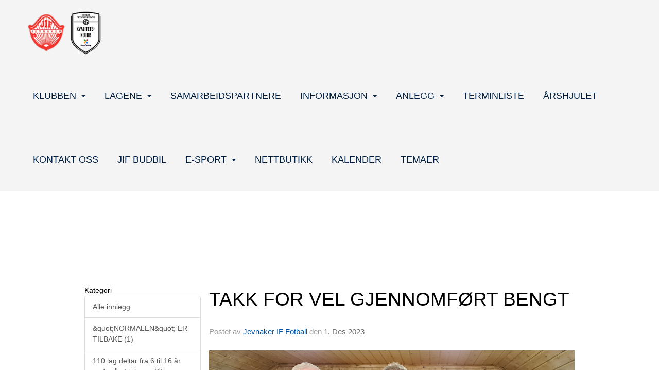

--- FILE ---
content_type: text/html
request_url: https://fotball.jif.no/next/blog/post/225588/takk-for-vel-gjennomfort-bengt
body_size: 132892
content:

<!DOCTYPE html>
<html lang="no">
<head>
    <meta charset="utf-8" />
    <meta name="viewport" content="width=device-width, initial-scale=1.0" />
    
    <title>TAKK FOR VEL GJENNOMF&#xD8;RT BENGT</title>
    <link rel="shortcut icon" href="/files/favicon/200000195/7956/2023/12/5/ce112b94-8ab9-4607-88b3-bba5ee9b069b.png" type="image/x-icon" />
<script>
    (function () {
        var site = {"site":{"siteId":6222,"nifOrgSyncActive":true,"orgId":684524,"federationId":0,"applicationId":200000195,"applicationLogo":"https://cdn-bloc.no/background/200000195/394/2018/10/9/idrettenonline-logo.png","siteProfileUserId":1103214414,"siteProfileUserName":"Jevnaker IF Fotball","sitename":"Jevnaker Fotball","domain":"fotball.jif.no","mainSite":{"siteId":6222,"nifOrgSyncActive":true,"orgId":684524,"federationId":0,"applicationId":200000195,"applicationLogo":null,"siteProfileUserId":1103214414,"siteProfileUserName":"Jevnaker IF Fotball","sitename":"Jevnaker Fotball","domain":"fotball.jif.no","mainSite":null}},"mininetwork":{"siteId":6222,"miniNetworkId":218,"miniNetworkTitle":"JIF Allianse","domain":"fotball.jif.no","userId":1103214414,"mainSiteId":0,"siteIdForMemberDetails":0,"siteIdForEconomy":0},"isoCode":"nb-no","updateTime":"2026-01-26T22:12:15.5270971+01:00","dateFormat":"dd.mm.yy","webApiEndpoint":"https://webapi.webfarm3.bloc.no"};
        var siteContext = {"site":{"siteId":6222,"nifOrgSyncActive":true,"orgId":684524,"federationId":0,"applicationId":200000195,"applicationLogo":"https://cdn-bloc.no/background/200000195/394/2018/10/9/idrettenonline-logo.png","siteProfileUserId":1103214414,"siteProfileUserName":"Jevnaker IF Fotball","sitename":"Jevnaker Fotball","domain":"fotball.jif.no","mainSite":{"siteId":6222,"nifOrgSyncActive":true,"orgId":684524,"federationId":0,"applicationId":200000195,"applicationLogo":null,"siteProfileUserId":1103214414,"siteProfileUserName":"Jevnaker IF Fotball","sitename":"Jevnaker Fotball","domain":"fotball.jif.no","mainSite":null}},"mininetwork":{"siteId":6222,"miniNetworkId":218,"miniNetworkTitle":"JIF Allianse","domain":"fotball.jif.no","userId":1103214414,"mainSiteId":0,"siteIdForMemberDetails":0,"siteIdForEconomy":0},"isoCode":"nb-no","updateTime":"2026-01-26T22:12:15.5270971+01:00","dateFormat":"dd.mm.yy","webApiEndpoint":"https://webapi.webfarm3.bloc.no"};
        var userContext = {"mainProfile":{"userId":0,"guid":"","username":"","firstname":"","lastname":"","sex":0,"image":"","profileTypeId":0,"ParentUserId":null,"isPrimaryAccount":false,"groupSiteId":0},"currentProfile":{"userId":0,"guid":"","username":"","firstname":"","lastname":"","sex":0,"image":"","profileTypeId":0,"ParentUserId":null,"isPrimaryAccount":false,"groupSiteId":0},"accountId":0,"email":"","isWebmaster":false,"isPublisher":false,"isDevAdmin":false,"isNetworkAdmin":false,"updateTime":"2026-01-26T22:12:15.5271469+01:00"};
        var themeCollectionContext = {"id":0,"name":null,"thumbnail":null,"header":{"id":0,"lastModified":"2024-06-05T12:06:40.0686734Z","title":null,"favIcon":"/files/favicon/200000195/7956/2023/12/5/ce112b94-8ab9-4607-88b3-bba5ee9b069b.png","siteId":0,"image":null,"updateTime":"0001-01-01T00:00:00","css":"","creator":null,"isPublic":false,"about":null},"logo":{"lastModified":"2024-06-05T12:06:40.7405379Z","fileName":"","uploadTime":"2023-01-26T13:39:12.1923377+01:00","imageWidth":959,"imageHeight":959,"logoTopPosition":0,"logoLeftPosition":0,"logoMarginBottom":0,"logoCustomWidth":0,"logoCustomHeight":0,"containerHeight":959,"containerWidth":984,"logoVisibility":"always","disabled":true,"wrapperWidth":"984px","wrapperBackgroundColor":"","url":"/","wrapperMarginLeft":"0px","wrapperMarginRight":"0px","wrapperMarginTop":"0px","wrapperMarginBottom":"0px","wrapperBackgroundImage":"","wrapperBackgroundThemePosition":"","wrapperBackgroundThemeRepeat":"","wrapperBackgroundThemeFixedImage":"","wrapperBackgroundThemeSize":""},"background":{"id":0,"lastModified":"2024-06-05T12:06:39.4429447Z","categoryId":0,"title":null,"backgroundThemefile":"","backgroundThemeRepeat":"no-repeat","backgroundThemeColor":"rgb(255, 255, 255)","backgroundThemeFixedImage":"scroll","backgroundThemePosition":"center top","backgroundThemeSize":"auto"},"widgetAppearance":{"id":0,"lastModified":"2024-06-05T12:06:41.0686618Z","name":null,"enableWidgetAppearanceBorderRadius":false,"contentBorderColor":"#ffffff","contentFontColor":"#000000","contentBorderWidth":"0","contentBgColor":"#ffffff","paddingTop":"0px","paddingBottom":"0px","paddingLeft":"0px","paddingRight":"0px","wbgcolor":"rgba(255, 255, 255, 0)","wBoxedBorderColor":"#e7e7e7","wHeaderBgColor":"rgba(255, 255, 255, 0)","wBaseFontColor":"rgb(22, 22, 29)","wHeaderFontColor":"#000000","wHeaderTextAlign":"left","wCornerRadius":"0px","contentBorderRadius":"0px","wHeaderFontSize":"15px","wHeaderFontWeight":"bold","wHeaderFontFamily":"","wHeaderLinkColor":"#0054a6","wHeaderPadding":"8px","headerPaddingTop":"8px","headerPaddingRight":"8px","headerPaddingBottom":"8px","headerPaddingLeft":"8px","wContentPadding":"10px","contentPaddingTop":"10px","contentPaddingBottom":"10px","contentPaddingLeft":"10px","contentPaddingRight":"10px","wBoxedBorderWidth":"0","wBoxedBorderStyle":"none","wHeaderBorderWidth":"0","wHeaderBorderStyle":"none","wHeaderBorderColor":"#e7e7e7","wContentBorderWidth":"0","wContentBorderStyle":"none","wContentBorderColor":"#e7e7e7","siteLinkColor":"#0054a6","siteLinkHoverColor":"#0054a6","siteLinkActiveColor":"#0054a6","siteLinkVisitedColor":"#0054a6"},"font":{"lastModified":"2024-06-05T12:06:41.3811576Z","headingTextTransform":"none","headingFontColor":"rgb(22, 22, 29)","baseFontStyle":"normal","baseFontSize":"18px","baseFontFamily":"'Poppins', sans-serif;","baseFontColor":"rgb(22, 22, 29)","baseFontWeigthForJson":"normal","headingFontFamilyJson":"'Poppins', sans-serif;","headingFontStyleJson":"normal","headingFontWeightJson":"700","fontLineHeightJson":"1.5","headingLineHeight":"1.3","headingLetterSpacing":"","baseFontLetterSpacing":"normal"},"form":{"lastModified":"2024-06-05T12:06:43.2561356Z","enableFormControlBorderRadius":false,"smallFormControlBorderRadius":"3px","defaultFormControlBorderRadius":"4px","largeFormControlBorderRadius":"6px"},"navigation":{"lastModified":"2024-06-10T09:07:08.8717433Z","templateId":0,"height":"","fontWeight":"400","borderRadius":"0px 0px 0px 0px","borderTopLeftRadius":"0px","borderTopRightRadius":"0px","borderBottomRightRadius":"0px","borderBottomLeftRadius":"0px","submenuWidth":"200px","navOutherWidth":"100%","navInnerWidth":"1200px","width":"","logoImage":"https://cdn-bloc.no/background/200000195/6222/2024/6/10/638536144276999329nobg.png","mobileLogoImage":"","logoImageHeight":"94px","placementPosition":"belowLogoContainer","paddingLeft":"0px","paddingRight":"0px","paddingTop":"12px","paddingBottom":"12px","marginLeft":"16px","marginRight":"16px","marginTop":"40px","marginBottom":"40px","navOuterMarginTop":"0px","navOuterMarginRight":"0px","navOuterMarginBottom":"0px","navOuterMarginLeft":"0px","color":"","background":"rgb(244, 244, 244)","border":"rgba(255, 255, 255, 0)","linkColor":"rgb(0, 33, 68)","linkHoverColor":"rgb(115, 136, 143)","linkHoverBackground":"rgba(255, 255, 255, 0)","linkActiveColor":"rgb(115, 136, 143)","linkActiveBackground":"rgba(255, 255, 255, 0)","linkDisabledColor":"","linkDisabledBackground":"","brandColor":"","brandHoverColor":"","brandHoverBackground":"","brandText":"","brandVisibility":"always","brandUrl":"","brandMargins":"15px 0px 15px 0px","mobileBrandMargins":"0px 0px 0px 0px","toggleHoverBackground":"","toggleIconBarBackground":"","toggleBorderColor":"","alwaysUseToggler":false,"borderWidth":"0px","fontFamily":"'Nunito Sans', sans-serif;","textTransform":"uppercase","backgroundImage":"","fontSize":"18px","textAlignment":"right","stickyTop":false},"style":{"id":0,"lastModified":"2024-06-05T12:06:42.0061749Z","name":null,"sex0":"#41a3d5","sex1":"#0178cc","sex2":"#ea1291","borderRadiusBase":"4px","borderRadiusSmall":"3px","borderRadiusLarge":"6px","linkColor":"rgb(236, 94, 0)","linkHoverColor":"rgb(0, 0, 0)","linkActiveColor":"rgb(236, 94, 0)","linkVisitedColor":"rgb(236, 94, 0)"},"canvas":{"id":0,"lastModified":"2024-06-05T12:06:42.2873999Z","logoContainerSize":"984px","navContainerSize":"984px","contentSize":"1170px","contentBackgroundColor":"Transparent","contentMarginTop":"0px","contentMarginBottom":"0px","contentPaddingTop":"16px","contentPaddingBottom":"16px","contentPaddingLeft":"16px","contentPaddingRight":"16px","sectionPaddingTop":"16px","sectionPaddingBottom":"0px","sectionPaddingLeft":"16px","sectionPaddingRight":"16px","columnPaddingTop":"0px","columnPaddingBottom":"0px","columnPaddingLeft":"8","columnPaddingRight":"8","logoContainerFloat":"none","navContainerFloat":"none","contentFloat":"none"},"buttons":{"id":0,"lastModified":"2024-06-05T12:06:42.6155233Z","name":null,"defaultButtonBackgroundColor":"#f0f0f0","defaultButtonTextColor":"#333333","defaultButtonBorderColor":"#cccccc","primaryButtonBorderColor":"rgb(255, 29, 37)","primaryButtonBackgroundColor":"rgb(255, 29, 37)","primaryButtonTextColor":"#ffffff","dangerButtonBackgroundColor":"#d9534f","dangerButtonTextColor":"#ffffff","dangerButtonBorderColor":"#d43f3a","successButtonBackgroundColor":"#5cb85c","successButtonTextColor":"#ffffff","successButtonBorderColor":"#4cae4c","defaultButtonBorderWidth":"#1px","defaultButtonBorderRadius":"#4px","successButtonBorderRadius":"4px","successButtonBorderWidth":"1px","primaryButtonBorderRadius":"4px","primaryButtonBorderWidth":"1px","warningButtonBackgroundColor":"#f0ad4e","warningButtonBorderColor":"#eea236","warningButtonBorderRadius":"4px","warningButtonBorderWidth":"1px","warningButtonTextColor":"#ffffff","dangerButtonBorderRadius":"4px","dangerButtonBorderWidth":"1px","infoButtonBackgroundColor":"#5bc0de","infoButtonBorderColor":"#46b8da","infoButtonBorderRadius":"4px","infoButtonBorderWidth":"1px","infoButtonTextColor":"#ffffff"},"topbar":{"lastModified":"2024-06-05T12:06:42.9436399Z","topbarExtendedMenuJson":null,"topbarExtendedMenuIsEnabled":false,"topbarExtendedMenuTitle":null,"topbarTemplate":"Minimal","displayTopbarComponent":"true","displayLanguagePicker":false,"displaySignup":false,"displaySignin":true,"displaySearch":false,"displayFAQ":false,"displaySearchForAdministrators":true,"displayNetworkMenu":true,"displayPublishingToolV2":1,"displayPublishingTool":true,"displayMessageIcon":true,"displayAdminModusTool":true,"networkMenuTitle":"","logo":"","logoLink":"","faqLink":"/help/faq/overview","hideOnScroll":false,"backgroundColor":"#222222","backgroundHoverColor":"#2e2e2e","linkColor":"#9a9a9a","linkHoverColor":"#ffffff","borderColor":"#333"},"footer":{"id":0,"lastModified":"2024-06-05T12:10:02.0186944Z","name":null,"imagePath":null,"widgetPageFooterPageId":82340,"footerCode":"","footerPoweredByBloc":true,"footerLinkFontSize":"14px","footerLinkFontWeight":"bold","footerLinkColor":"white","footerPadding":"0","footerBackgroundColor":"Transparent","footerTextColor":"white"},"frontpage":{"type":1,"pageId":82341,"url":"/next/p/82341/hjem","newsFeedAsFrontpageForSignedInUsers":false},"settings":{"siteHasPOSModule":false,"siteHasWebsiteModule":true,"siteHasFileArchive":false,"siteHasEventModule":true,"siteHasStatsModule":true,"siteHasMemberAdministrationModule":true,"siteHasNewsletter":true,"siteHasBannerAdsFromNetwork":1,"websiteIsOnline":true,"googleTag":null,"googleAnalyticsTrackId":null,"googleAnalyticsTrackIdV4":null,"facebookPixelId":null,"twitterShareBtn":false,"noRobots":null,"robotTxtInfoSiteMapJson":"{\"siteMapForWidgetPages\":true,\"siteMapForEvents\":true,\"siteMapForClassifieds\":true,\"siteMapForBlogPosts\":true,\"siteMapForForum\":true,\"RobotsTxt\":\"\"}","signinRule_UrlToView":null,"paymentPackage":"Basic","signInRule_WhoCanSignIn":0,"signInRule_FacebookLogin":0,"signInRule_WithBankId":0,"signUpRule_WhoCanSignUp":1,"signupRule_SignupWithFacebook":0,"mainCompetitionId":0,"pluginNewsletterPopupIsActive":null},"bootstrap":{"screen_xs_min":"480px","screen_sm_min":"768px","screen_md_min":"992px","screen_lg_min":"1200px","screen_lg_max":"2048","screen_xs_max":"767px","screen_sm_max":"991px","screen_md_max":"1199px"},"localization":{"isocode":"nb-no","languageId":4,"googleTranslateISO":"no","winCode":"NO","macCode":"no_NB","htmlLang":"no","froalaLangCode":"nb","ll_CC":"nb_NO","backuplanguage":"en-us","languageName":"Norwegian","flag":"flags/no.gif","nativeName":"Bokmål","timeZone":"W. Europe Standard Time"},"customHTML":{"headHtml":"","bodyData":"","footerData":""},"websiteArticleSettings":{"displayRightColMyLastPost":true,"displayRightColArticleCategories":true,"displayRightColArticlePostSortedByYear":true}};

        function createProtectedProxy(obj) {
            return new Proxy(obj, {
                set(target, key, value) {
                    const error = new Error();
                    const stackTrace = error.stack || '';
                    console.warn(`Attempted to set ${key} to ${value}. Stack trace:\n${stackTrace}`);
                    return true;
                },
            });
        }

        window.safeProxy = new Proxy({
            Site: createProtectedProxy(site),
            SiteContext: createProtectedProxy(siteContext),
            UserContext: createProtectedProxy(userContext),
            ThemeCollectionContext: createProtectedProxy(themeCollectionContext)
        }, {
            set(target, key, value) {
                if (key === 'Site' || key === 'SiteContext' || key === 'UserContext' || key === 'ThemeCollectionContext') {
                    console.log(`Attempted to set ${key} to ${value}`);
                    return true;
                }
                target[key] = value;
                return true;
            },
        });

        window.Site = window.safeProxy.Site;
        window.SiteContext = window.safeProxy.SiteContext;
        window.UserContext = window.safeProxy.UserContext;
        window.ThemeCollectionContext = window.safeProxy.ThemeCollectionContext;
    })();
</script>

    <script>
        // Used to defer background-image in css
        window.onload = (e) => document.body.classList.add('loaded');
    </script>

    <script src="/next/js/vendors/jquery/jquery.min.js"></script>
    <script src="https://oldjs.bloc.net/scripts/bloc-primer.js"></script>



    <link rel="stylesheet" crossorigin="anonymous" href="https://vue.webfarm3.bloc.no/frontend/2.265.1/frontend.css">



<script type="module" crossorigin="anonymous" src="https://vue.webfarm3.bloc.no/frontend/2.265.1/index.js"></script>
    
    

	<link rel="canonical" href="https://fotball.jif.no/next/blog/post/225588/takk-for-vel-gjennomfort-bengt" />
	<meta property="fb:app_id" content="377020078234768" />
	<meta property="og:type" content="article" />
	<meta property="og:url" content="https://fotball.jif.no/next/blog/post/225588/takk-for-vel-gjennomfort-bengt" />
	<meta property="og:image:secure_url" content="https://cdn-bloc.no/froala/200000195/6222/2023/12/1/1701417237368.jpeg?autorotate=true&amp;maxwidth=1080&amp;q=90" />
	<meta property="og:image" content="https://cdn-bloc.no/froala/200000195/6222/2023/12/1/1701417237368.jpeg?autorotate=true&amp;maxwidth=1080&amp;q=90" />
	<meta property="og:image:height" content="1080" />
	<meta property="og:image:width" content="1080" />
	<meta property="og:title" content="TAKK FOR VEL GJENNOMF&#xD8;RT BENGT" />

	<meta property="og:description" content="Bengt Eriksen har gjennomf&#xF8;rt sin siste trenings&#xF8;kt i JIF. Etter en sesong med sportslige b&#xE5;de opp og nedturer, ble sesongavslutningen meget bra. Det endte til slutt p&#xE5; en 7. plass..." />

	<meta property="og:site_name" content="Jevnaker Fotball" />
	<meta property="fb:admins" content="856635617,518553527" />


    
    

    
    

    
<meta name="robots" content="noindex" />







</head>
<body class="requires-bootstrap-css">
    <!-- FrontendBaseLayout-->
    <style>
        @media only screen and (min-width : 768px) {
            #logo {
                position: absolute;
            }
        }
        #logoWrapper {
            background-size: var(--theme-logo-wrapper-bg-size);
            background-color: var(--theme-logo-wrapper-bg-color);
            background-repeat: var(--theme-logo-wrapper-bg-repeat);
            background-position: var(--theme-logo-wrapper-bg-position);
            background-attachment: var(--theme-logo-wrapper-bg-attachment);
            width: calc(var(--theme-logo-wrapper-width) - var(--theme-logo-wrapper-margin-right) - var(--theme-logo-wrapper-margin-left));
            margin: var(--theme-logo-wrapper-margin-top) auto var(--theme-logo-wrapper-margin-bottom);
            float: var(--theme-logo-logo-container-float);
            max-width: 100%;
        }

        #logoContainer {
            width: 100%;
            margin: 0 auto;
            position: relative;
            overflow: hidden;
            max-width: var(--theme-logo-container-width);
        }

        #logo img {
            max-width: 100%;
        }
        /* Logo when mobile*/
        @media (max-width: 767px) {
            #logoContainer {
                height: auto !important;
            }
            #logo {
                padding-top: 0;
                position: static !important;
            }
            #logo img {
                height: auto !important;
            }
        }
    </style>
<style>

        .navbar-brand-image img {
            height:50px;
        }
            @media (max-width: 767px) {

                .navbar-brand-image img {
                    height:50px;
                }
            
            body { 
                padding-top:45px !important;
            }
                }
</style>
<style>
    .bloc-skip-nav-link {
            position: absolute;
            z-index: 99999999;
            left: 0px;
            top: 0px;
            text-decoration: underline;
            color: white !important;
            background-color: #000;
            padding: 0.75rem 1.5rem;
            border-bottom-right-radius: 0.5rem;
            transform: rotateY(90deg);
            transform-origin: left;
            transition: all .2s ease-in-out;
        }

        .bloc-skip-nav-link:focus {
            transform: rotateY(0deg);
            color: white;
            left: 2px;
            top: 2px;
            outline: 1px solid #fff;
            outline-offset: 2px;
            box-shadow: 0 0 0 2px #000, 0 0 0 3px #fff;
        }
        @media (prefers-reduced-motion: reduce) {
            .bloc-skip-nav-link {
                transition: none !important;
            }
        }
</style>

<style id="bloc-navbar-style">
	/*
        Navigation
        Variables needs to be placed on body tag, because we also use them in widgets.

        NB! Do not edit without making the same changes in
        Bloc.Vue\src\components\Theme\ThemeMainMenu.vue
    */
    body {

        /* Size */
        --theme-mainmenu-outer-width: 100%;
        --theme-mainmenu-outer-margin-top: 0px;
        --theme-mainmenu-outer-margin-bottom: 0px;
        --theme-mainmenu-inner-width: 1200px;

        /* Font */
        --theme-mainmenu-font-size: 18px;
        --theme-mainmenu-font-family: 'Nunito Sans', sans-serif;;
        --theme-mainmenu-font-weight: 400;
        --theme-mainmenu-text-transform: uppercase;
        --theme-mainmenu-color: ;

        /* Background */
        --theme-mainmenu-background: rgb(244, 244, 244);

        /* Border */
        --theme-mainmenu-border: rgba(255, 255, 255, 0);
        --theme-mainmenu-border-radius: 0px 0px 0px 0px;
        --theme-mainmenu-border-top-left-radius: 0px;
        --theme-mainmenu-border-top-right-radius: 0px;
        --theme-mainmenu-border-bottom-right-radius: 0px;
        --theme-mainmenu-border-bottom-left-radius: 0px;
        --theme-mainmenu-border-width: 0px;

        /* Brand */
        --theme-mainmenu-brand-margins: 15px 0px 15px 0px;
        --theme-mainmenu-brand-hover-color: ;
        --theme-mainmenu-brand-hover-background: ;
        --theme-mainmenu-mobile-brand-margins: 0px 0px 0px 0px;

        /* Link */
        --theme-mainmenu-link-color: rgb(0, 33, 68);
        --theme-mainmenu-link-hover-color: rgb(115, 136, 143);
        --theme-mainmenu-link-hover-background: rgba(255, 255, 255, 0);
        --theme-mainmenu-link-active-color: rgb(115, 136, 143);
        --theme-mainmenu-link-active-background: rgba(255, 255, 255, 0);

        /* Toggle */
        --theme-mainmenu-toggle-border-color: ;
        --theme-mainmenu-toggle-hover-background: ;

        /* Padding */
        --theme-mainmenu-padding-top: 12px;
        --theme-mainmenu-padding-bottom: 12px;
        --theme-mainmenu-padding-left: 0px;
        --theme-mainmenu-padding-right: 0px;

        /* Margin */
        --theme-mainmenu-margin-top: 40px;
        --theme-mainmenu-margin-bottom: 40px;
        --theme-mainmenu-margin-left: 16px;
        --theme-mainmenu-margin-right: 16px;
        /* Submenu */
        --theme-mainmenu-submenu-width: 200px;

        /* Logo */
        --theme-mainmenu-logo-height: 94px;
        --theme-mainmenu-toggle-icon-bar-background: ;
    }


    .navContainer {
        margin-top: var(--theme-mainmenu-outer-margin-top);
        margin-bottom: var(--theme-mainmenu-outer-margin-bottom);
        font-size: var(--theme-mainmenu-font-size, inherit);
		width: var(--theme-mainmenu-outer-width, 984px);
		max-width:100%;
    }
	/* Navbar */
    .bloc-navbar {
		font-family: var(--theme-mainmenu-font-family, inherit) !important;
		background-image: var(--theme-mainmenu-background-image, none);
        background-color: var(--theme-mainmenu-background);
		text-transform: var(--theme-mainmenu-text-transform, normal);
        font-weight: var(--theme-mainmenu-font-weight, normal);
        border-color: var(--theme-mainmenu-border);
        border-width: var(--theme-mainmenu-border-width);
    }
    .bloc-navbar .container-fluid {
        /* todo: add the default value for container-fluid or canvas here. */
        width:var(--theme-mainmenu-inner-width, 984px);
		max-width:100%;
    }


	/* Brand */

    .bloc-navbar .navbar-brand img {
        margin:8px;
        border-radius:2px;
        height:32px;
        max-height:32px;
    }
@media only screen and (max-width: 767px) {.bloc-navbar .navbar-brand {height: auto;} .bloc-navbar .navbar-brand img {margin: var(--theme-mainmenu-mobile-brand-margins);height:50px;max-height:50px;}}

	@media only screen and (min-width: 768px) {.bloc-navbar .navbar-brand img {margin: var(--theme-mainmenu-brand-margins);height: var(--theme-mainmenu-logo-height); max-height:none;}}
    .bloc-navbar .gtranslate_menu_class {
        float: right;
        padding-left: var(--theme-mainmenu-padding-left);
        padding-right: var(--theme-mainmenu-padding-right);
        padding-top: var(--theme-mainmenu-padding-top);
        padding-bottom: var(--theme-mainmenu-padding-bottom);
        margin-left: var(--theme-mainmenu-margin-left);
        margin-right: var(--theme-mainmenu-margin-right);
        margin-top: var(--theme-mainmenu-margin-top);
        margin-bottom: var(--theme-mainmenu-margin-bottom);
    }
	.bloc-navbar .navbar-brand:hover,
	.bloc-navbar .navbar-brand:focus {
		color:var(--theme-mainmenu-brand-hover-color);
		background-color: var(--theme-mainmenu-brand-hover-background);
	}
	/* Text */
	.bloc-navbar .navbar-text {
		color: var(--theme-mainmenu-color);
	}
    .bloc-navbar .navbar-brand.navbar-brand-image,
    .bloc-navbar .navbar-brand.navbar-brand-image:focus,
    .bloc-navbar .navbar-brand.navbar-brand-image:active,
    .bloc-navbar .navbar-brand.navbar-brand-image:hover{
        height:auto;
        background-color:transparent;
    }

	/* Navbar links */
	.bloc-navbar .navbar-nav > li > a,
    .bloc-navbar .navbar-brand {
		color: var(--theme-mainmenu-link-color);
        font-weight:var(--theme-mainmenu-font-weight);
	}
	.bloc-navbar .navbar-nav > li > a:hover,
	.bloc-navbar .navbar-nav > li > a:focus,
    .bloc-navbar .navbar-brand:hover,
    .bloc-navbar .navbar-brand:focus {
		color: var(--theme-mainmenu-link-hover-color);
		background-color: var(--theme-mainmenu-link-hover-background);
	}
	.bloc-navbar .navbar-nav > .active > a,
	.bloc-navbar .navbar-nav > .active > a:hover,
	.bloc-navbar .navbar-nav > .active > a:focus,
    .bloc-navbar .navbar-brand:active,
    .bloc-navbar .navbar-brand:hover,
    .bloc-navbar .navbar-brand:focus {
		color: var(--theme-mainmenu-link-active-color);
		background-color: var(--theme-mainmenu-link-active-background);
	}
	.bloc-navbar .navbar-nav > .open > a,
	.bloc-navbar .navbar-nav > .open > a:hover,
    .bloc-navbar .navbar-nav > .open > a:focus {
        background-color: var(--theme-mainmenu-link-active-background);
        color:var(--theme-mainmenu-link-active-color) !important;
    }
	/* Navbar Toggle */
	.bloc-navbar .navbar-toggle {
		border-color: var(--theme-mainmenu-link-color);
	}
	.bloc-navbar .navbar-toggle:hover,
	.bloc-navbar .navbar-toggle:focus {
        border-color: var(--theme-mainmenu-link-hover-color);
		background-color: var(--theme-mainmenu-link-hover-background);
	}
	.bloc-navbar .navbar-toggle .icon-bar {
		background-color: var(--theme-mainmenu-link-color);
	}
    .bloc-navbar .navbar-toggle:hover .icon-bar,
    .bloc-navbar .navbar-toggle:focus .icon-bar {
		background-color: var(--theme-mainmenu-link-hover-color);
	}
	/* Navbar Collapsable */
	.bloc-navbar .navbar-collapse,
	.bloc-navbar .navbar-form {
		border-color: var(--theme-mainmenu-border);
	}
	.bloc-navbar .navbar-collapse {
		max-height:none;
	}
	/* Navbar Link (not used in main menu ) */
	.bloc-navbar .navbar-link {
		color: var(--theme-mainmenu-link-color);
	}
	.bloc-navbar .navbar-link:hover {
		color: var(--theme-mainmenu-link-hover-color);
	}
	/* Dropdowns */
	.bloc-navbar .dropdown-menu {
		color: var(--theme-mainmenu-color) !important;
		background-color: var(--theme-mainmenu-background);
        border-top:0;
	}
	.bloc-navbar .dropdown-menu > li > a {
		color: var(--theme-mainmenu-link-color);
	}
	.bloc-navbar .dropdown-menu > li > a:hover,
	.bloc-navbar .dropdown-menu > li > a:focus {
		color: var(--theme-mainmenu-link-hover-color);
		background-color: var(--theme-mainmenu-link-hover-background);
	}
	.bloc-navbar .navbar-nav .open .dropdown-menu > .active > a,
	.bloc-navbar .navbar-nav .open .dropdown-menu > .active > a:hover,
	.bloc-navbar .navbar-nav .open .dropdown-menu > .active > a:focus {
		color: var(--theme-mainmenu-link-active-color);
		background-color: var(--theme-mainmenu-link-active-background);
	}
	.bloc-navbar .has-link > a.caret-trigger {
		padding-left: 0;
	}
    .bloc-navbar b.caret {
		margin-left:10px;
	}
    .bloc-navbar .fa.fa-plus {
		line-height:20px;
	}

	#toggle-mobile-menu {
		display: none;
	}

	/* TABS AND DESKTOP ONLY */
	@media (min-width: 768px) {

        .bloc-navbar {
            border-top-left-radius: var(--theme-mainmenu-border-top-left-radius);
            border-top-right-radius: var(--theme-mainmenu-border-top-right-radius);
            border-bottom-right-radius: var(--theme-mainmenu-border-bottom-right-radius);
            border-bottom-left-radius: var(--theme-mainmenu-border-bottom-left-radius);
		}
        .bloc-navbar .navbar-brand img {
            border-top-left-radius: var(--theme-mainmenu-border-radius);
            border-bottom-left-radius: var(--theme-mainmenu-border-radius);
        }
		.bloc-navbar {
			min-height:0 !important;
		}
        .bloc-navbar .navbar-header > a.navbar-brand {
				padding-top:var(--theme-mainmenu-padding-top);

				padding-bottom:var(--theme-mainmenu-padding-bottom);
        }
		.bloc-navbar .navbar-nav > li > a {
			color: rgb(0, 33, 68);
				padding-left:var(--theme-mainmenu-padding-left);

				padding-right:var(--theme-mainmenu-padding-right);

				padding-top:var(--theme-mainmenu-padding-top);


				padding-bottom:var(--theme-mainmenu-padding-bottom);



				margin-left:var(--theme-mainmenu-margin-left);


				margin-right:var(--theme-mainmenu-margin-right);

				margin-top:var(--theme-mainmenu-margin-top);

				margin-bottom:var(--theme-mainmenu-margin-bottom);


		}

		.bloc-navbar .navbar-nav .open .dropdown-menu {
			float: right;
            min-width:var(--theme-mainmenu-submenu-width) !important;
		}

		.bloc-navbar .navbar-nav .dropdown-submenu > a:hover:after {
			border-left-color: var(--theme-link-active-color);
		}

		.bloc-navbar .navbar-nav > li.has-link > a,
		.bloc-navbar .navbar-nav > li > a.dropdown-toggle {
			float: left;
		}

		.bloc-navbar .navbar-nav i.fa {
			display: none; /* display none here will hide fa-icons */
		}
        .bloc-navbar .navbar-nav > li > a > i.fa {
			display: inline-block;
		}

		.bloc-navbar .has-link .dropdown-menu {
			right: 0;
			left:auto;
		}

		/* Sub-Submenus */
		.bloc-navbar .dropdown-submenu .dropdown-menu{
			left: 100%;
		}

        .bloc-navbar .navbar-nav.navbar-right > li:last-child .dropdown-submenu .dropdown-menu{
            right: 100%;
            left: auto;
        }

        /* Center align menu */


			.bloc-navbar .navbar-nav {float: right; }


			.bloc-navbar .navbar-nav > li {float: none;display: inline-block;}.bloc-navbar .navbar-nav > li > a.dropdown-toggle {float:none;}.bloc-navbar .navbar .navbar-collapse {text-align: center;}.bloc-navbar .navbar .dropdown-menu{text-align:left; }


	}

    /*
    MOBILE ONLY
	*/

	@media (max-width: 767px) {
        #navContainer .navbar-header {
            display: grid;
            align-items: stretch;
grid-template-columns: 0 min-content auto minmax(min-content, 15%) 0;
        }
        #toggle-mobile-menu {
            display: grid;
            place-items: center;
margin: 0.25rem 0.25rem 0.25rem 1rem;
			color: var(--theme-mainmenu-link-color, var(--theme-link-color, #00F));
        }
            #toggle-mobile-menu:hover {
                color: var(--theme-mainmenu-link-hover-color);
                background-color: var(--theme-mainmenu-link-hover-background);
            }


            /*#toggle-mobile-menu:focus-visible {
                outline: 5px auto -webkit-focus-ring-color;
                outline-offset: -2px;
                box-shadow: 0 0 0 2px var(--theme-link-color), 0 0 0 3px white;
                border-radius: 3px;
            }*/
            #navContainer a.navbar-brand-image {
            margin-right: 2rem;
			margin: 0.25rem 1rem 0.25rem 0.25rem;
        }
        #bloc-navbar-main {
            font-size: 120%;
            display: none;
            position: absolute;
            left: 0;
            width: 100%;
            overflow-y: auto;
            scrollbar-gutter: stable;
            z-index: 1020;
            max-height: calc(100vh - var(--mobile-menu-height, 100px));
            background-color: var(--theme-mainmenu-background);
            margin: 0 !important;
            border-bottom: 2px solid rgba(0, 0, 0, 0.22);
        }
            #bloc-navbar-main::-webkit-scrollbar {
                width: 0;
            }
            #bloc-navbar-main ul.navbar-nav {
				width:100%;
                padding-bottom: 4px;
                margin: 0 !important;
            }
                #bloc-navbar-main ul.navbar-nav > li {
                    border-top-color: rgba(0, 0, 0, 0.22);
					border-top-width: 1px;
                    border-top-style: solid;
                }
                    #bloc-navbar-main ul.navbar-nav > li > a {
                        display: flex;
                        justify-content: space-between;
                        align-items: center;
                        padding: 1.5rem 1rem;
                    }
                        #bloc-navbar-main ul.navbar-nav > li > a > i {
                            margin-top: -1rem;
                            margin-bottom: -1rem;
                        }
        .bloc-navbar .navbar-nav .open .dropdown-menu > li > a {
			color: var(--theme-mainmenu-link-color);
		}

		.bloc-navbar .navbar-nav .open .dropdown-menu > li > a:hover,
		.bloc-navbar .navbar-nav .open .dropdown-menu > li > a:focus {
			color: var(--theme-mainmenu-link-hover-color:);
		}

		.bloc-navbar .navbar-nav .dropdown-submenu > a:hover:after {
			border-top-color: var(--theme-mainmenu-link-active-color);
		}

		.bloc-navbar b.caret {
			display: none;
		}

		.bloc-navbar .navbar-nav .dropdown-submenu > a:after {
			display: none;
		}

		.bloc-navbar .has-link > a.caret-trigger {
			padding-left: 0;
			position: absolute;
			right: 0;
			top: 0;
		}

		.bloc-navbar .has-link > a > i.fa {
			display: none;
		}

		.bloc-navbar .has-link > .caret-trigger > i.fa {
			display: block;
		}

        /*
          Hide the [+] icon on items with sub-sub for mobile view
          Add indent on the sub-sub menu
        */


        .bloc-navbar .menu-depth-0.open .menu-depth-1 ul {
          display:block !important;
        }
        .bloc-navbar .menu-depth-1 .dropdown-toggle i,
        .bloc-navbar .menu-depth-1 .dropdown-toggle b{
          display:none !important;
        }

		.bloc-navbar .menu-depth-0 .dropdown-menu li a {
			padding-left:20px !important;
		}
		.bloc-navbar .menu-depth-1 .dropdown-menu li a {
			padding-left:40px !important;
		}
		.bloc-navbar .menu-depth-1 .dropdown-menu li a:before{
			content:'•  ';
		}
		.bloc-navbar .menu-depth-2 .dropdown-menu li a {
			padding-left:60px !important;
		}
		.bloc-navbar .menu-depth-3 .dropdown-menu li a {
			padding-left:90px !important;
		}
	}
</style>
<script>
	(function () {
		function isChildOf(child, parent) {
			if (parent === null)
				return false;
			let node = child.node;
			while (node !== null) {
                if (node === parent) {
                    return true;
                }
                node = node.parentNode;
			}
			return false;
		}

		function debounce(func, wait) {
			let timeout;
			return function (...args) {
				clearTimeout(timeout);
				timeout = setTimeout(() => func.apply(this, args), wait);
			};
		}

		function updateMenuVariable() {
			const poweredByHeight = document.getElementById('poweredBy')?.clientHeight ?? 0;
			const topbarHeight = document.querySelector('nav.navbar.navbar-minimal')?.clientHeight ?? 0;
			const otherTopbarHeight = document.querySelector('nav.navbar.navbar-default')?.clientHeight ?? 0;
			const navbarHeaderHeight = document.getElementById('navContainer')?.querySelector('.navbar-header')?.clientHeight ?? 0;
			const logoContainerHeight = document.getElementById('logoWrapper')?.clientHeight ?? 0;

			const newValue = poweredByHeight + topbarHeight + (navbarHeaderHeight*2) + logoContainerHeight + otherTopbarHeight;

			document.body.style.setProperty('--mobile-menu-height', `${newValue}px`);
		}

		const debouncedUpdateMenuVariable = debounce(updateMenuVariable, 50);

		const resizeObserver = new ResizeObserver((entries) => {
			for (let entry of entries) {
				if (entry.target === document.body) {
					debouncedUpdateMenuVariable();
				}
			}
		});

		resizeObserver.observe(document.body);

		const mutationObserver = new MutationObserver((mutations) => {
			// Filter out mutations caused by changes to the style element
			if (!mutations.some(mutation => mutation.target.id === 'bloc-navbar-style')) {
				debouncedUpdateMenuVariable();
			}
		});

		mutationObserver.observe(document.body, {
			childList: true,
			subtree: true,
		});

		window.addEventListener('resize', debouncedUpdateMenuVariable);

		function toggleBlocMobileMenu(ev) {
			ev.stopPropagation();
			const toggleBtnIcon = document.getElementById('toggle-mobile-menu').querySelector('span.fa');
			const navbarContent = document.getElementById('bloc-navbar-main');
			const mainContent = document.querySelector('main#content');
			const footerContent = document.querySelector('footer');

			if (navbarContent.style.display === 'block') {
				navbarContent.removeAttribute('style');
				document.body.style.overflow = '';

				
				toggleBtnIcon.classList.add('fa-bars');
				toggleBtnIcon.classList.remove('fa-times')

				// Remove event listeners if present
				mainContent.removeEventListener('click', toggleBlocMobileMenu);
				footerContent?.removeEventListener('click', toggleBlocMobileMenu);
			} else {
				// Open menu (remove scrolling on elements behind the menu)
				document.body.style.overflow = 'hidden';
				navbarContent.style.display = 'block';

				// Toggle the icon to open state
				toggleBtnIcon.classList.add('fa-times');
				toggleBtnIcon.classList.remove('fa-bars')

				navbarContent.getClientRects

				// Make sure the user is fully scrolled up to the menu
				const menuContainer = document.getElementById('navContainer');
				const menuContainerPos = menuContainer.getClientRects()[0]?.top ?? 0;

				// Topbar will be in the way
				const topbarHeight = document.querySelector('nav.navbar.navbar-minimal')?.clientHeight ?? 0;
				const otherTopbarHeight = document.querySelector('nav.navbar.navbar-default')?.clientHeight ?? 0;
				// Logo too, if it's in use
				const logoContainerHeight = document.getElementById('logoWrapper')?.clientHeight ?? 0;

				window.scrollTo(0, menuContainerPos - topbarHeight - otherTopbarHeight - logoContainerHeight);
				
				// Clicking on mainContent or footer should close the menu, but not on the first click (if the menu is in widget, ie. inside mainContent)
				if (!isChildOf(navbarContent, mainContent))
					mainContent.addEventListener('click', toggleBlocMobileMenu, { once: true });
				if (!isChildOf(navbarContent, footerContent))
					footerContent?.addEventListener('click', toggleBlocMobileMenu, { once: true });
			}
		}

		document.addEventListener('DOMContentLoaded', () => {
			console.log('attaching.');
            const toggleMobileMenu = document.getElementById('toggle-mobile-menu');
			if (toggleMobileMenu) {
				// Make sure we don't double-attach
				toggleMobileMenu.removeEventListener('click', toggleBlocMobileMenu);
				toggleMobileMenu.addEventListener('click', toggleBlocMobileMenu);
            }
        });
	})();

</script>
<div id="navContainer" class="navContainer" style="display:block;">
    <a class="bloc-skip-nav-link" href="#bloc-skip-nav">Hopp til sideinnhold</a>
	<nav class="bloc-navbar navbar " role="navigation" style="margin-bottom: 0;">
		<div class="container-fluid">
			<div class="navbar-header">
                        <a 
                            class="navbar-brand nopadding !p-0 navbar-brand-image "
                            href="/">
                            
                    <img  src="https://cdn-bloc.no/background/200000195/6222/2024/6/10/638536144276999329nobg.png?maxwidth=600&height=188&quality=90&scale=both" 
                        width=""
                        height="188"
                        data-src="https://cdn-bloc.no/background/200000195/6222/2024/6/10/638536144276999329nobg.png?maxwidth=600&height=188&quality=90&scale=both|https://cdn-bloc.no/background/200000195/6222/2024/6/10/638536144276999329nobg.png?maxwidth=1200&height=376&quality=90&scale=both" 
                        data-src-medium="https://cdn-bloc.no/background/200000195/6222/2024/6/10/638536144276999329nobg.png?maxwidth=600&height=188&quality=90&scale=both|https://cdn-bloc.no/background/200000195/6222/2024/6/10/638536144276999329nobg.png?maxwidth=1200&height=376&quality=90&scale=both" 
                        data-src-small="https://cdn-bloc.no/background/200000195/6222/2024/6/10/638536144276999329nobg.png?maxwidth=600&height=188&quality=90&scale=both|https://cdn-bloc.no/background/200000195/6222/2024/6/10/638536144276999329nobg.png?maxwidth=1200&height=376&quality=90&scale=both" 
                        data-original-image="https://cdn-bloc.no/background/200000195/6222/2024/6/10/638536144276999329nobg.png" 
                         title='Menu logo' style='max-width: none;' />
                    

                        </a>
                    <span></span>
                    <a id="toggle-mobile-menu" tabindex="0" role="button" class="btn" onkeypress="if (event.keyCode == 13 || event.key == ' ' || event.code == 'Space') { { this.click(); return false; }}">
                        <span class="sr-only">
                            Veksle navigasjon
                        </span>
                        <span class="fa fa-bars fa-2x"></span>
                    </a>
			</div>
			<div id="bloc-navbar-main">
                <ul class="nav navbar-nav navbar-right">
                    
								            <li class="dropdown  menu-depth-0" data-menuId="119920">
									            <a class="dropdown-toggle caret-trigger" data-toggle="dropdown" tabindex="0" onkeypress="if (event.keyCode == 13){{ this.click(); }}" >Klubben<b class="caret hidden-xs"></b><i class="fa visible-xs fa-plus pull-right"></i></a><ul class='dropdown-menu'>
								<li  data-menuId="119921">
									<a href="/next/page/styret" target="">Kontaktpersoner</a>
								</li>
								<li  data-menuId="125416">
									<a href="/next/p/86810/dommere-i-klubben" target="">Dommere i klubben</a>
								</li>
								<li  data-menuId="119922">
									<a href="/next/p/82301/klubbens-historie" target="">Klubbens historie</a>
								</li>
								<li  data-menuId="120022">
									<a href="/next/p/50961/det-skjedde" target="">Det skjedde</a>
								</li>
								<li  data-menuId="119923">
									<a href="/next/p/82302/aeresmedlemmer" target="">Æresmedlemmer</a>
								</li>
								<li  data-menuId="119924">
									<a href="/next/p/82303/klubbens-lov" target="">Klubbens lov</a>
								</li>
								<li  data-menuId="119925">
									<a href="/next/page/visjonverdiermal" target="">Visjon - Verdier - Mål</a>
								</li>
								<li  data-menuId="119926">
									<a href="/next/p/82305/organisasjonskart" target="">Organisasjonskart</a>
								</li>
								<li  data-menuId="119927">
									<a href="/next/p/82306/kvalitetsklubb" target="">Kvalitetsklubb</a>
								</li>
								<li  data-menuId="131009">
									<a href="/next/p/91386/medlemskontingent-og-treningsavgift" target="">Medlemskontingent og treningsavgift</a>
								</li>
								<li  data-menuId="119929">
									<a href="/next/p/82308/politiattest" target="">Politiattest</a>
								</li>
								<li  data-menuId="119930">
									<a href="/next/p/82309/rollebeskrivelser" target="">Rollebeskrivelser</a>
								</li>
								<li  data-menuId="119931">
									<a href="/next/p/82310/arsmoter" target="">Årsmøter</a>
								</li></ul>
								            </li>
								            <li class="dropdown  menu-depth-0" data-menuId="119932">
									            <a class="dropdown-toggle caret-trigger" data-toggle="dropdown" tabindex="0" onkeypress="if (event.keyCode == 13){{ this.click(); }}" >Lagene<b class="caret hidden-xs"></b><i class="fa visible-xs fa-plus pull-right"></i></a><ul class='dropdown-menu'>
								<li  data-menuId="119933">
									<a href="/next/p/82311/kontaktinformasjon" target="">Kontaktinformasjon</a>
								</li>
								<li  data-menuId="126032">
									<a href="/next/p/87278/treningstider" target="">Treningstider</a>
								</li>
								<li  data-menuId="119935">
									<a href="/next/p/82313/lagbilder-senior" target="">Lagbilder senior</a>
								</li>
								<li  data-menuId="119936">
									<a href="/next/p/82314/lagbilder-junior" target="">Lagbilder junior</a>
								</li>
								<li  data-menuId="119937">
									<a href="/next/p/82315/lagbilder-ungdomslag" target="">Lagbilder ungdomslag</a>
								</li>
								<li  data-menuId="119938">
									<a href="/next/p/82316/lagbilder-barnelag" target="">Lagbilder barnelag</a>
								</li></ul>
								            </li>
								<li  data-menuId="131375">
									<a href="/next/p/91675/samarbeidspartnere" target="">SAMARBEIDSPARTNERE</a>
								</li>
								            <li class="dropdown  menu-depth-0" data-menuId="119939">
									            <a class="dropdown-toggle caret-trigger" data-toggle="dropdown" tabindex="0" onkeypress="if (event.keyCode == 13){{ this.click(); }}" >Informasjon<b class="caret hidden-xs"></b><i class="fa visible-xs fa-plus pull-right"></i></a><ul class='dropdown-menu'>
								<li  data-menuId="119940">
									<a href="/next/p/82317/til-spillere-og-foresatte" target="">Til spillere og foresatte</a>
								</li>
								<li  data-menuId="119941">
									<a href="/next/p/82318/varsling" target="">Varsling</a>
								</li>
								<li  data-menuId="119943">
									<a href="/next/p/82320/kampvert" target="">Kampvert</a>
								</li>
								<li  data-menuId="119944">
									<a href="/next/p/82321/foreldrevettregler" target="">Foreldrevettregler</a>
								</li>
								<li  data-menuId="119945">
									<a href="/next/p/82322/foreldremoter" target="">Foreldremøter</a>
								</li>
								<li  data-menuId="119946">
									<a href="/next/p/82323/fair-play" target="">Fair play</a>
								</li>
								<li  data-menuId="119947">
									<a href="/next/p/82324/fair-play-kontrakt" target="">Fair play-kontrakt</a>
								</li>
								<li  data-menuId="119948">
									<a href="/next/p/82325/skadeforsikring" target="">Skade/forsikring</a>
								</li>
								<li  data-menuId="130996">
									<a href="/next/p/91377/klubbdommerregning" target="">Klubbdommerregning</a>
								</li></ul>
								            </li>
								            <li class="dropdown  menu-depth-0" data-menuId="119949">
									            <a class="dropdown-toggle caret-trigger" data-toggle="dropdown" tabindex="0" onkeypress="if (event.keyCode == 13){{ this.click(); }}" >Anlegg<b class="caret hidden-xs"></b><i class="fa visible-xs fa-plus pull-right"></i></a><ul class='dropdown-menu'>
								<li  data-menuId="119950">
									<a href="/next/page/anlegg" target="">Anlegg</a>
								</li>
								<li  data-menuId="119951">
									<a href="/next/p/82327/utleie" target="">Utleie</a>
								</li>
								<li  data-menuId="119952">
									<a href="/next/p/82328/reservere-klubbrom" target="">Reservere klubbrom</a>
								</li>
								<li  data-menuId="119953">
									<a href="/next/p/82329/instruks-for-kunstgressbanen" target="">Instruks for kunstgressbanen</a>
								</li></ul>
								            </li>
								<li  data-menuId="119954">
									<a href="https://www.fotball.no/fotballdata/klubb/lag/?fiksId=3108" target="">Terminliste</a>
								</li>
								<li  data-menuId="119955">
									<a href="/next/page/aktiviteter" target="">Årshjulet</a>
								</li>
								<li  data-menuId="119956">
									<a href="/next/page/kontakt" target="">Kontakt oss</a>
								</li>
								<li  data-menuId="119957">
									<a href="/next/p/82332/jif-budbil" target="">JIF Budbil</a>
								</li>
								            <li class="dropdown  menu-depth-0" data-menuId="119958">
									            <a class="dropdown-toggle caret-trigger" data-toggle="dropdown" tabindex="0" onkeypress="if (event.keyCode == 13){{ this.click(); }}" >E-sport<b class="caret hidden-xs"></b><i class="fa visible-xs fa-plus pull-right"></i></a><ul class='dropdown-menu'>
								<li  data-menuId="119959">
									<a href="/next/p/82333/hva-er-jif-e-sport" target="">Hva er JIF e-sport</a>
								</li>
								<li  data-menuId="119960">
									<a href="/next/p/82334/bli-medlem" target="">Bli medlem</a>
								</li>
								<li  data-menuId="119961">
									<a href="/next/p/82335/e-sportsenteret" target="">E-sportsenteret</a>
								</li>
								<li  data-menuId="119962">
									<a href="/next/p/82336/treningstider" target="">Treningstider</a>
								</li>
								<li  data-menuId="119963">
									<a href="/next/p/82337/trenere-og-lagledere" target="">Trenere og lagledere</a>
								</li>
								<li  data-menuId="119964">
									<a href="/next/p/82338/innmelding-i-jif-e-sport" target="">Innmelding i JIF E-sport</a>
								</li></ul>
								            </li>
								<li  data-menuId="119965">
									<a href="https://dinide.no/produktkategori/jevnaker-if/" target="">Nettbutikk</a>
								</li>
								<li  data-menuId="119966">
									<a href="/next/p/82339/kalender" target="">Kalender</a>
								</li>
								<li  data-menuId="125415">
									<a href="/old/tema/temaer" target="">Temaer</a>
								</li>
                </ul>
			</div>
		</div>
	</nav>
</div>
<script src="https://www.bloc.net/next/js/mainmenu.js?v-2026126"  ></script>
        <div class="clearfix"></div>


    
    <div id="app" data-props='{"scope":"","bot":false,"showHeader":false}'></div>
    <main id="content" class="canvas-staticpage">
    <a name="bloc-skip-nav" style="position: absolute; scroll-margin-top: 70px;"></a>
    <div class="layout-canvas">
        



	<div id="vue-widget-profile-header" class="mb-4"
	data-vue-widget-name="ProfileHeader" data-props='{
	"guid": "936a3d0b-61ca-4ec5-9dab-341149f6b32a",
	"userId": 1103214414,
	"username": "Jevnaker IF Fotball",
	"profileImage": "https://azurecontentcdn.bloc.net/profile/200000195/6222/2020/1/21/jif180.jpg",
	"tileId": 6
	}' style="min-height: 150px;">
	</div>





<div class="row">

		<div class="col-sm-3">





					<div>


<div class="w">
    <div class="wHeader boxed">
        <h2 class="h2">Kategori</h2>
    </div>
    <div class="list-group">
        
            <a class="list-group-item" href="/next/blog/1103214414/jevnaker-if-fotball">
                Alle innlegg
            </a>
        

        <a class="list-group-item " 
        
       href="/next/blog/1103214414/jevnaker-if-fotball?cat=%26quot;NORMALEN%26quot;%20ER%20TILBAKE">
                &amp;quot;NORMALEN&amp;quot; ER TILBAKE (1)
        </a>
        <a class="list-group-item " 
        
       href="/next/blog/1103214414/jevnaker-if-fotball?cat=110%20lag%20deltar%20fra%206%20til%2016%20%C3%A5r%20under%20%C3%A5ret%20julecup">
                110 lag deltar fra 6 til 16 &#xE5;r under &#xE5;ret julecup (1)
        </a>
        <a class="list-group-item " 
        
       href="/next/blog/1103214414/jevnaker-if-fotball?cat=113%20lag%20p%C3%A5meldt%20til%20%C3%A5rets%20julecup..">
                113 lag p&#xE5;meldt til &#xE5;rets julecup.. (1)
        </a>
        <a class="list-group-item " 
        
       href="/next/blog/1103214414/jevnaker-if-fotball?cat=35%20BARN%20P%C3%85MELDT">
                35 BARN P&#xC5;MELDT (1)
        </a>
        <a class="list-group-item " 
        
       href="/next/blog/1103214414/jevnaker-if-fotball?cat=95%20barn%20-%20g%C3%B8y%20med%20fotball">
                95 barn - g&#xF8;y med fotball (1)
        </a>
        <a class="list-group-item fnhiddenCategory" 
       style="display:none;" 
       href="/next/blog/1103214414/jevnaker-if-fotball?cat=Alle%20jenter%20p%C3%A5%20Jevnaker%20i%20alderen%205-12%20%C3%A5r%20m%C3%B8t%20opp%20til%20en%20herlig%20l%C3%B8rdag%20p%C3%A5%20stadion.">
                Alle jenter p&#xE5; Jevnaker i alderen 5-12 &#xE5;r m&#xF8;t opp til en herlig l&#xF8;rdag p&#xE5; stadion. (2)
        </a>
        <a class="list-group-item fnhiddenCategory" 
       style="display:none;" 
       href="/next/blog/1103214414/jevnaker-if-fotball?cat=ALLE%20TRENERE,%20LAGLEDER%20I%20JIF">
                ALLE TRENERE, LAGLEDER I JIF (1)
        </a>
        <a class="list-group-item fnhiddenCategory" 
       style="display:none;" 
       href="/next/blog/1103214414/jevnaker-if-fotball?cat=AVLYST">
                AVLYST (1)
        </a>
        <a class="list-group-item fnhiddenCategory" 
       style="display:none;" 
       href="/next/blog/1103214414/jevnaker-if-fotball?cat=Avtal%20utlevering%20av%20poser%20snarest%20mulig">
                Avtal utlevering av poser snarest mulig (1)
        </a>
        <a class="list-group-item fnhiddenCategory" 
       style="display:none;" 
       href="/next/blog/1103214414/jevnaker-if-fotball?cat=BAMBUSA">
                BAMBUSA (1)
        </a>
        <a class="list-group-item fnhiddenCategory" 
       style="display:none;" 
       href="/next/blog/1103214414/jevnaker-if-fotball?cat=BANESISTUASJONEN%20P%C3%85%20STADION">
                BANESISTUASJONEN P&#xC5; STADION (1)
        </a>
        <a class="list-group-item fnhiddenCategory" 
       style="display:none;" 
       href="/next/blog/1103214414/jevnaker-if-fotball?cat=Behov%20for%20varetransport%3F">
                Behov for varetransport? (1)
        </a>
        <a class="list-group-item fnhiddenCategory" 
       style="display:none;" 
       href="/next/blog/1103214414/jevnaker-if-fotball?cat=Bli%20med%20p%C3%A5%20IFO%20da%20vel!">
                Bli med p&#xE5; IFO da vel! (1)
        </a>
        <a class="list-group-item fnhiddenCategory" 
       style="display:none;" 
       href="/next/blog/1103214414/jevnaker-if-fotball?cat=COOLBETS%20SESONGODDS">
                COOLBETS SESONGODDS (1)
        </a>
        <a class="list-group-item fnhiddenCategory" 
       style="display:none;" 
       href="/next/blog/1103214414/jevnaker-if-fotball?cat=Dette%20laget%20har%20solgt%20100%25%20av%20Bambusa%20kvoten%20sin%20allerede.">
                Dette laget har solgt 100% av Bambusa kvoten sin allerede. (1)
        </a>
        <a class="list-group-item fnhiddenCategory" 
       style="display:none;" 
       href="/next/blog/1103214414/jevnaker-if-fotball?cat=Dr%C3%B8mmen%20om%20ny%20hall%20n%C3%A6rmer%20seg..N%C3%A5%20er%20det%20opp%20til%20Jevnaker%20kommune">
                Dr&#xF8;mmen om ny hall n&#xE6;rmer seg..N&#xE5; er det opp til Jevnaker kommune (1)
        </a>
        <a class="list-group-item fnhiddenCategory" 
       style="display:none;" 
       href="/next/blog/1103214414/jevnaker-if-fotball?cat=Du%20kommer%20vel!">
                Du kommer vel! (1)
        </a>
        <a class="list-group-item fnhiddenCategory" 
       style="display:none;" 
       href="/next/blog/1103214414/jevnaker-if-fotball?cat=DU%20KOMMER%20VEL!%3F">
                DU KOMMER VEL!? (1)
        </a>
        <a class="list-group-item fnhiddenCategory" 
       style="display:none;" 
       href="/next/blog/1103214414/jevnaker-if-fotball?cat=Du%20kommer%20vel%3F">
                Du kommer vel? (1)
        </a>
        <a class="list-group-item fnhiddenCategory" 
       style="display:none;" 
       href="/next/blog/1103214414/jevnaker-if-fotball?cat=DUGNAD">
                DUGNAD (1)
        </a>
        <a class="list-group-item fnhiddenCategory" 
       style="display:none;" 
       href="/next/blog/1103214414/jevnaker-if-fotball?cat=ENDELIG%20TILBAKE">
                ENDELIG TILBAKE (1)
        </a>
        <a class="list-group-item fnhiddenCategory" 
       style="display:none;" 
       href="/next/blog/1103214414/jevnaker-if-fotball?cat=Er%20dette%20mulig%20a%3F">
                Er dette mulig a? (1)
        </a>
        <a class="list-group-item fnhiddenCategory" 
       style="display:none;" 
       href="/next/blog/1103214414/jevnaker-if-fotball?cat=Flere%20og%20flere%20jenter%20satser%20p%C3%A5%20fotball">
                Flere og flere jenter satser p&#xE5; fotball (1)
        </a>
        <a class="list-group-item fnhiddenCategory" 
       style="display:none;" 
       href="/next/blog/1103214414/jevnaker-if-fotball?cat=Fullt%20belegg%20p%C3%A5%20kunstgresset%20ogs%C3%A5%20i%20nov.">
                Fullt belegg p&#xE5; kunstgresset ogs&#xE5; i nov. (1)
        </a>
        <a class="list-group-item fnhiddenCategory" 
       style="display:none;" 
       href="/next/blog/1103214414/jevnaker-if-fotball?cat=G16%20hjemmkamp">
                G16 hjemmkamp (1)
        </a>
        <a class="list-group-item fnhiddenCategory" 
       style="display:none;" 
       href="/next/blog/1103214414/jevnaker-if-fotball?cat=Gladmelding">
                Gladmelding (2)
        </a>
        <a class="list-group-item fnhiddenCategory" 
       style="display:none;" 
       href="/next/blog/1103214414/jevnaker-if-fotball?cat=Gledelig%20med%20nyrekruttering%20av%20sj%C3%A5f%C3%B8rer..">
                Gledelig med nyrekruttering av sj&#xE5;f&#xF8;rer.. (1)
        </a>
        <a class="list-group-item fnhiddenCategory" 
       style="display:none;" 
       href="/next/blog/1103214414/jevnaker-if-fotball?cat=G%C3%B8y%20med%20cup.">
                G&#xF8;y med cup. (1)
        </a>
        <a class="list-group-item fnhiddenCategory" 
       style="display:none;" 
       href="/next/blog/1103214414/jevnaker-if-fotball?cat=G%C3%98Y%20MED%20FOTBALL">
                G&#xD8;Y MED FOTBALL (1)
        </a>
        <a class="list-group-item fnhiddenCategory" 
       style="display:none;" 
       href="/next/blog/1103214414/jevnaker-if-fotball?cat=G%C3%98Y%20MED%20FOTBALLSKOLE%20I%20H%C3%98STFERIEN">
                G&#xD8;Y MED FOTBALLSKOLE I H&#xD8;STFERIEN (1)
        </a>
        <a class="list-group-item fnhiddenCategory" 
       style="display:none;" 
       href="/next/blog/1103214414/jevnaker-if-fotball?cat=GRESSBANENE%20FORTSATT%20STENGT">
                GRESSBANENE FORTSATT STENGT (1)
        </a>
        <a class="list-group-item fnhiddenCategory" 
       style="display:none;" 
       href="/next/blog/1103214414/jevnaker-if-fotball?cat=GUTTER%2010%20%C3%85R">
                GUTTER 10 &#xC5;R (1)
        </a>
        <a class="list-group-item fnhiddenCategory" 
       style="display:none;" 
       href="/next/blog/1103214414/jevnaker-if-fotball?cat=GUTTER%20OG%20JENTER%20F%C3%98DT%202017">
                GUTTER OG JENTER F&#xD8;DT 2017 (1)
        </a>
        <a class="list-group-item fnhiddenCategory" 
       style="display:none;" 
       href="/next/blog/1103214414/jevnaker-if-fotball?cat=HJEMMEKAMP">
                HJEMMEKAMP (1)
        </a>
        <a class="list-group-item fnhiddenCategory" 
       style="display:none;" 
       href="/next/blog/1103214414/jevnaker-if-fotball?cat=HOLD%20AV%20DAGENE">
                HOLD AV DAGENE (1)
        </a>
        <a class="list-group-item fnhiddenCategory" 
       style="display:none;" 
       href="/next/blog/1103214414/jevnaker-if-fotball?cat=HOPPESLOTT%20P%C3%85%20STADION">
                HOPPESLOTT P&#xC5; STADION (1)
        </a>
        <a class="list-group-item fnhiddenCategory" 
       style="display:none;" 
       href="/next/blog/1103214414/jevnaker-if-fotball?cat=HUSK%20A%20KAMP%20KL.%201930">
                HUSK A KAMP KL. 1930 (1)
        </a>
        <a class="list-group-item fnhiddenCategory" 
       style="display:none;" 
       href="/next/blog/1103214414/jevnaker-if-fotball?cat=Husk%20%C3%85rsm%C3%B8te">
                Husk &#xC5;rsm&#xF8;te (2)
        </a>
        <a class="list-group-item fnhiddenCategory" 
       style="display:none;" 
       href="/next/blog/1103214414/jevnaker-if-fotball?cat=HUSK%20KAMP%20IDAG%2013.5.%20KL.%201900">
                HUSK KAMP IDAG 13.5. KL. 1900 (1)
        </a>
        <a class="list-group-item fnhiddenCategory" 
       style="display:none;" 
       href="/next/blog/1103214414/jevnaker-if-fotball?cat=HUSK%20P%C3%85MELDING">
                HUSK P&#xC5;MELDING (1)
        </a>
        <a class="list-group-item fnhiddenCategory" 
       style="display:none;" 
       href="/next/blog/1103214414/jevnaker-if-fotball?cat=Hva%20gj%C3%B8r%20at%20Greipstad%20fra%20Sogndalen%20utenfor%20Kristiansand%20deltar%20p%C3%A5%20Julecupen">
                Hva gj&#xF8;r at Greipstad fra Sogndalen utenfor Kristiansand deltar p&#xE5; Julecupen (1)
        </a>
        <a class="list-group-item fnhiddenCategory" 
       style="display:none;" 
       href="/next/blog/1103214414/jevnaker-if-fotball?cat=HVEM%20TAR%20ANSVAR%3F">
                HVEM TAR ANSVAR? (1)
        </a>
        <a class="list-group-item fnhiddenCategory" 
       style="display:none;" 
       href="/next/blog/1103214414/jevnaker-if-fotball?cat=Hver%20onsdag%20kl.%200900">
                Hver onsdag kl. 0900 (1)
        </a>
        <a class="list-group-item fnhiddenCategory" 
       style="display:none;" 
       href="/next/blog/1103214414/jevnaker-if-fotball?cat=Hyggelig%20p%C3%A5%20sesongavslutningen%20i%20JIF">
                Hyggelig p&#xE5; sesongavslutningen i JIF (1)
        </a>
        <a class="list-group-item fnhiddenCategory" 
       style="display:none;" 
       href="/next/blog/1103214414/jevnaker-if-fotball?cat=IKKE%20KJ%C3%98PT%20ENDA%3F">
                IKKE KJ&#xD8;PT ENDA? (1)
        </a>
        <a class="list-group-item fnhiddenCategory" 
       style="display:none;" 
       href="/next/blog/1103214414/jevnaker-if-fotball?cat=INFO%20LAGLEDERE%2FTRENERE">
                INFO LAGLEDERE/TRENERE (1)
        </a>
        <a class="list-group-item fnhiddenCategory" 
       style="display:none;" 
       href="/next/blog/1103214414/jevnaker-if-fotball?cat=JENTEFOTBALL%20DAGEN">
                JENTEFOTBALL DAGEN (1)
        </a>
        <a class="list-group-item fnhiddenCategory" 
       style="display:none;" 
       href="/next/blog/1103214414/jevnaker-if-fotball?cat=Jentefotball%20dagen%20i%20bilder">
                Jentefotball dagen i bilder (1)
        </a>
        <a class="list-group-item fnhiddenCategory" 
       style="display:none;" 
       href="/next/blog/1103214414/jevnaker-if-fotball?cat=JENTEFOTBALL%20VAIANA">
                JENTEFOTBALL VAIANA (1)
        </a>
        <a class="list-group-item fnhiddenCategory" 
       style="display:none;" 
       href="/next/blog/1103214414/jevnaker-if-fotball?cat=Jevnakers%20nye%20STORSTUE">
                Jevnakers nye STORSTUE (1)
        </a>
        <a class="list-group-item fnhiddenCategory" 
       style="display:none;" 
       href="/next/blog/1103214414/jevnaker-if-fotball?cat=JIF%20A-lag%202022">
                JIF A-lag 2022 (14)
        </a>
        <a class="list-group-item fnhiddenCategory" 
       style="display:none;" 
       href="/next/blog/1103214414/jevnaker-if-fotball?cat=JIF%20A-Lag%202023">
                JIF A-Lag 2023 (5)
        </a>
        <a class="list-group-item fnhiddenCategory" 
       style="display:none;" 
       href="/next/blog/1103214414/jevnaker-if-fotball?cat=JIF%20B-lag%202023">
                JIF B-lag 2023 (1)
        </a>
        <a class="list-group-item fnhiddenCategory" 
       style="display:none;" 
       href="/next/blog/1103214414/jevnaker-if-fotball?cat=JIF%20BUDBILER%2020%20%C3%85R">
                JIF BUDBILER 20 &#xC5;R (1)
        </a>
        <a class="list-group-item fnhiddenCategory" 
       style="display:none;" 
       href="/next/blog/1103214414/jevnaker-if-fotball?cat=JIF%20EXTRA%20p%C3%A5%20fredager">
                JIF EXTRA p&#xE5; fredager (1)
        </a>
        <a class="list-group-item fnhiddenCategory" 
       style="display:none;" 
       href="/next/blog/1103214414/jevnaker-if-fotball?cat=JIF%20G19%202023">
                JIF G19 2023 (1)
        </a>
        <a class="list-group-item fnhiddenCategory" 
       style="display:none;" 
       href="/next/blog/1103214414/jevnaker-if-fotball?cat=JIF%20IFO%20STARTER%20P%C3%85%20MANDAG">
                JIF IFO STARTER P&#xC5; MANDAG (1)
        </a>
        <a class="list-group-item fnhiddenCategory" 
       style="display:none;" 
       href="/next/blog/1103214414/jevnaker-if-fotball?cat=JIF%20Klubb-Kolleksjon">
                JIF Klubb-Kolleksjon (1)
        </a>
        <a class="list-group-item fnhiddenCategory" 
       style="display:none;" 
       href="/next/blog/1103214414/jevnaker-if-fotball?cat=Jobbes%20godt%20i%20de%20yngre%20%C3%A5rsklassene%20i%20JIF">
                Jobbes godt i de yngre &#xE5;rsklassene i JIF (1)
        </a>
        <a class="list-group-item fnhiddenCategory" 
       style="display:none;" 
       href="/next/blog/1103214414/jevnaker-if-fotball?cat=KLART%20FOR%20%C3%85RETS%20CUP%20H%C3%98YDEPUNKT">
                KLART FOR &#xC5;RETS CUP H&#xD8;YDEPUNKT (1)
        </a>
        <a class="list-group-item fnhiddenCategory" 
       style="display:none;" 
       href="/next/blog/1103214414/jevnaker-if-fotball?cat=Kommer%20som%20Dugnad">
                Kommer som Dugnad (1)
        </a>
        <a class="list-group-item fnhiddenCategory" 
       style="display:none;" 
       href="/next/blog/1103214414/jevnaker-if-fotball?cat=Kunstgressbanen%20klar%20igjen.">
                Kunstgressbanen klar igjen. (1)
        </a>
        <a class="list-group-item fnhiddenCategory" 
       style="display:none;" 
       href="/next/blog/1103214414/jevnaker-if-fotball?cat=LEK%20MED%20BALL%204%20OG%205%20%C3%85RINGER">
                LEK MED BALL 4 OG 5 &#xC5;RINGER (1)
        </a>
        <a class="list-group-item fnhiddenCategory" 
       style="display:none;" 
       href="/next/blog/1103214414/jevnaker-if-fotball?cat=Lyst%20til%20%C3%A5%20pr%C3%B8ve%20gaming%3F%20M%C3%B8t%20opp%20p%C3%A5%20klubbhuset.">
                Lyst til &#xE5; pr&#xF8;ve gaming? M&#xF8;t opp p&#xE5; klubbhuset. (1)
        </a>
        <a class="list-group-item fnhiddenCategory" 
       style="display:none;" 
       href="/next/blog/1103214414/jevnaker-if-fotball?cat=Lyst%20til%20%C3%A5%20trimme%20litt%3F">
                Lyst til &#xE5; trimme litt? (1)
        </a>
        <a class="list-group-item fnhiddenCategory" 
       style="display:none;" 
       href="/next/blog/1103214414/jevnaker-if-fotball?cat=Lyst%20til%20%C3%A5%20v%C3%A6re%20med%20p%C3%A5%20gaming%20i%20trygge%20omgivelser%3F">
                Lyst til &#xE5; v&#xE6;re med p&#xE5; gaming i trygge omgivelser? (1)
        </a>
        <a class="list-group-item fnhiddenCategory" 
       style="display:none;" 
       href="/next/blog/1103214414/jevnaker-if-fotball?cat=Magnus%20Bakken%20Haugli%20instrukt%C3%B8r%20p%C3%A5%20JIF%20IFO">
                Magnus Bakken Haugli instrukt&#xF8;r p&#xE5; JIF IFO (1)
        </a>
        <a class="list-group-item fnhiddenCategory" 
       style="display:none;" 
       href="/next/blog/1103214414/jevnaker-if-fotball?cat=Mange%20m%C3%B8tte%20opp%20til%20%C3%A5pningen">
                Mange m&#xF8;tte opp til &#xE5;pningen (1)
        </a>
        <a class="list-group-item fnhiddenCategory" 
       style="display:none;" 
       href="/next/blog/1103214414/jevnaker-if-fotball?cat=MERK%20DATO">
                MERK DATO (1)
        </a>
        <a class="list-group-item fnhiddenCategory" 
       style="display:none;" 
       href="/next/blog/1103214414/jevnaker-if-fotball?cat=MODUM%20KL.%201900%20I%20KVELD">
                MODUM KL. 1900 I KVELD (1)
        </a>
        <a class="list-group-item fnhiddenCategory" 
       style="display:none;" 
       href="/next/blog/1103214414/jevnaker-if-fotball?cat=M%C3%98T%20OPP%20OG%20ST%C3%98TT%20LAGET">
                M&#xD8;T OPP OG ST&#xD8;TT LAGET (2)
        </a>
        <a class="list-group-item fnhiddenCategory" 
       style="display:none;" 
       href="/next/blog/1103214414/jevnaker-if-fotball?cat=M%C3%98T%20OPP%20P%C3%85%20STADION%20I%20DAG">
                M&#xD8;T OPP P&#xC5; STADION I DAG (1)
        </a>
        <a class="list-group-item fnhiddenCategory" 
       style="display:none;" 
       href="/next/blog/1103214414/jevnaker-if-fotball?cat=M%C3%98T%20OPP%20TIL%20KAMP%20P%C3%85%20KUNSTGRESSET%20IDAG%2014.10%20KL.%202000">
                M&#xD8;T OPP TIL KAMP P&#xC5; KUNSTGRESSET IDAG 14.10 KL. 2000 (1)
        </a>
        <a class="list-group-item fnhiddenCategory" 
       style="display:none;" 
       href="/next/blog/1103214414/jevnaker-if-fotball?cat=M%C3%98TEPLASSEN%20JEVNAKER%20STADION">
                M&#xD8;TEPLASSEN JEVNAKER STADION (1)
        </a>
        <a class="list-group-item fnhiddenCategory" 
       style="display:none;" 
       href="/next/blog/1103214414/jevnaker-if-fotball?cat=Mye%20sto%20p%C3%A5%20spill%20da%20JIF%20spilte%20sin%20siste%20seriekamp">
                Mye sto p&#xE5; spill da JIF spilte sin siste seriekamp (1)
        </a>
        <a class="list-group-item fnhiddenCategory" 
       style="display:none;" 
       href="/next/blog/1103214414/jevnaker-if-fotball?cat=NB!%20V%C3%A6r%20%26quot;snill%26quot;%20med%20utstyret%20v%C3%A5rt.">
                NB! V&#xE6;r &amp;quot;snill&amp;quot; med utstyret v&#xE5;rt. (1)
        </a>
        <a class="list-group-item fnhiddenCategory" 
       style="display:none;" 
       href="/next/blog/1103214414/jevnaker-if-fotball?cat=Nytt%20styre">
                Nytt styre (1)
        </a>
        <a class="list-group-item fnhiddenCategory" 
       style="display:none;" 
       href="/next/blog/1103214414/jevnaker-if-fotball?cat=NYTT%20TILBUD">
                NYTT TILBUD (1)
        </a>
        <a class="list-group-item fnhiddenCategory" 
       style="display:none;" 
       href="/next/blog/1103214414/jevnaker-if-fotball?cat=OPPM%C3%98TE%20KL.%201730%203.%20MAI">
                OPPM&#xD8;TE KL. 1730 3. MAI (1)
        </a>
        <a class="list-group-item fnhiddenCategory" 
       style="display:none;" 
       href="/next/blog/1103214414/jevnaker-if-fotball?cat=P%C3%A5melding%20til%20JIF%20Extra%20innen%2011.%20nov.">
                P&#xE5;melding til JIF Extra innen 11. nov. (1)
        </a>
        <a class="list-group-item fnhiddenCategory" 
       style="display:none;" 
       href="/next/blog/1103214414/jevnaker-if-fotball?cat=Seier%20til%20G19">
                Seier til G19 (1)
        </a>
        <a class="list-group-item fnhiddenCategory" 
       style="display:none;" 
       href="/next/blog/1103214414/jevnaker-if-fotball?cat=SESONGKORT%2FSKJERF%20A%20KAMP">
                SESONGKORT/SKJERF A KAMP (1)
        </a>
        <a class="list-group-item fnhiddenCategory" 
       style="display:none;" 
       href="/next/blog/1103214414/jevnaker-if-fotball?cat=SETT%20AV%20DAGEN">
                SETT AV DAGEN (1)
        </a>
        <a class="list-group-item fnhiddenCategory" 
       style="display:none;" 
       href="/next/blog/1103214414/jevnaker-if-fotball?cat=Spennende%20jentelag%20i%20r%C3%B8dt%20og%20hvit">
                Spennende jentelag i r&#xF8;dt og hvit (1)
        </a>
        <a class="list-group-item fnhiddenCategory" 
       style="display:none;" 
       href="/next/blog/1103214414/jevnaker-if-fotball?cat=Sponsor">
                Sponsor (4)
        </a>
        <a class="list-group-item fnhiddenCategory" 
       style="display:none;" 
       href="/next/blog/1103214414/jevnaker-if-fotball?cat=Sp%C3%B8rsm%C3%A5l%20om%20medlems%20og%20treningsavgiften%3F">
                Sp&#xF8;rsm&#xE5;l om medlems og treningsavgiften? (1)
        </a>
        <a class="list-group-item fnhiddenCategory" 
       style="display:none;" 
       href="/next/blog/1103214414/jevnaker-if-fotball?cat=Starter%20nytt%20tilbud%20etter%20skoletid.">
                Starter nytt tilbud etter skoletid. (1)
        </a>
        <a class="list-group-item fnhiddenCategory" 
       style="display:none;" 
       href="/next/blog/1103214414/jevnaker-if-fotball?cat=Stor%20takk%20til%20dugnadsgjengen">
                Stor takk til dugnadsgjengen (1)
        </a>
        <a class="list-group-item fnhiddenCategory" 
       style="display:none;" 
       href="/next/blog/1103214414/jevnaker-if-fotball?cat=TA%20KONTAKT%20DA%20VEL">
                TA KONTAKT DA VEL (1)
        </a>
        <a class="list-group-item fnhiddenCategory" 
       style="display:none;" 
       href="/next/blog/1103214414/jevnaker-if-fotball?cat=TAKK">
                TAKK (1)
        </a>
        <a class="list-group-item fnhiddenCategory" 
       style="display:none;" 
       href="/next/blog/1103214414/jevnaker-if-fotball?cat=TIL%20ALLE%204%20OG%205%20%C3%85RINGER">
                TIL ALLE 4 OG 5 &#xC5;RINGER (1)
        </a>
        <a class="list-group-item fnhiddenCategory" 
       style="display:none;" 
       href="/next/blog/1103214414/jevnaker-if-fotball?cat=TIL%20ALLE%20FRA%206%20T.O.M.12%20%C3%85R">
                TIL ALLE FRA 6 T.O.M.12 &#xC5;R (1)
        </a>
        <a class="list-group-item fnhiddenCategory" 
       style="display:none;" 
       href="/next/blog/1103214414/jevnaker-if-fotball?cat=TIL%20ALLE%20GUTTER%20OG%20JENTER%206-12%20%C3%85R">
                TIL ALLE GUTTER OG JENTER 6-12 &#xC5;R (1)
        </a>
        <a class="list-group-item fnhiddenCategory" 
       style="display:none;" 
       href="/next/blog/1103214414/jevnaker-if-fotball?cat=TIL%20DUGNADSANSVARLIGE%2FLAGLEDERE%20ALLE%20LAG%20I%20JIF">
                TIL DUGNADSANSVARLIGE/LAGLEDERE ALLE LAG I JIF (1)
        </a>
        <a class="list-group-item fnhiddenCategory" 
       style="display:none;" 
       href="/next/blog/1103214414/jevnaker-if-fotball?cat=Til%20lagleder%2Ftrener%2Fdugnadsansvarlig%20p%C3%A5%20laget">
                Til lagleder/trener/dugnadsansvarlig p&#xE5; laget (1)
        </a>
        <a class="list-group-item fnhiddenCategory" 
       style="display:none;" 
       href="/next/blog/1103214414/jevnaker-if-fotball?cat=Til%3A%20LAGLEDERE%2FTRENERE%3A%20MELD%20P%C3%85%20LAGET%20DITT%20SNAREST%20MULIG">
                Til: LAGLEDERE/TRENERE: MELD P&#xC5; LAGET DITT SNAREST MULIG (1)
        </a>
        <a class="list-group-item fnhiddenCategory" 
       style="display:none;" 
       href="/next/blog/1103214414/jevnaker-if-fotball?cat=Tilbyr%20gratis%20medlemskap%20ut%20%C3%A5ret">
                Tilbyr gratis medlemskap ut &#xE5;ret (1)
        </a>
        <a class="list-group-item fnhiddenCategory" 
       style="display:none;" 
       href="/next/blog/1103214414/jevnaker-if-fotball?cat=TINE%20FOTBALLSKOLE%2FAKTIV%20SOMMER">
                TINE FOTBALLSKOLE/AKTIV SOMMER (2)
        </a>
        <a class="list-group-item fnhiddenCategory" 
       style="display:none;" 
       href="/next/blog/1103214414/jevnaker-if-fotball?cat=TREFFE%20FOLK%3F">
                TREFFE FOLK? (1)
        </a>
        <a class="list-group-item fnhiddenCategory" 
       style="display:none;" 
       href="/next/blog/1103214414/jevnaker-if-fotball?cat=TRENERE,%20LAGLEDERE%202015,2014,2013,2012">
                TRENERE, LAGLEDERE 2015,2014,2013,2012 (1)
        </a>
        <a class="list-group-item fnhiddenCategory" 
       style="display:none;" 
       href="/next/blog/1103214414/jevnaker-if-fotball?cat=TRENERE,%20LAGLEDERE,%20AKTIVE">
                TRENERE, LAGLEDERE, AKTIVE (1)
        </a>
        <a class="list-group-item fnhiddenCategory" 
       style="display:none;" 
       href="/next/blog/1103214414/jevnaker-if-fotball?cat=Treningskamper%20hjemme%20i%20mars">
                Treningskamper hjemme i mars (1)
        </a>
        <a class="list-group-item fnhiddenCategory" 
       style="display:none;" 
       href="/next/blog/1103214414/jevnaker-if-fotball?cat=V%C3%86R%20MED%20%C3%85%20STEM%20P%C3%85%20LARS%20LAFTON">
                V&#xC6;R MED &#xC5; STEM P&#xC5; LARS LAFTON (1)
        </a>
        <a class="list-group-item fnhiddenCategory" 
       style="display:none;" 
       href="/next/blog/1103214414/jevnaker-if-fotball?cat=VELKOMMEN%20TIL%20TRENERFORUM">
                VELKOMMEN TIL TRENERFORUM (1)
        </a>
        <a class="list-group-item fnhiddenCategory" 
       style="display:none;" 
       href="/next/blog/1103214414/jevnaker-if-fotball?cat=VELKOMMEN%20TIRSDAG%2024.5%20KL.%201700%20P%C3%85%20BALLSLETTA">
                VELKOMMEN TIRSDAG 24.5 KL. 1700 P&#xC5; BALLSLETTA (1)
        </a>
        <a class="list-group-item fnhiddenCategory" 
       style="display:none;" 
       href="/next/blog/1103214414/jevnaker-if-fotball?cat=Vellykket%20fotballskole">
                Vellykket fotballskole (1)
        </a>
        <a class="list-group-item fnhiddenCategory" 
       style="display:none;" 
       href="/next/blog/1103214414/jevnaker-if-fotball?cat=YRENDE%20LIV">
                YRENDE LIV (1)
        </a>

        <a class="list-group-item" onclick="jQuery('.fnhiddenCategory').show(); jQuery(this).hide();" style="">
                Vis alle
        </a>

        
       
            <a class="list-group-item" href="/next/blog/rss?uid=1103214414" target="_blank">
                <i class="fa fa-rss-square"></i> RSS
            </a>
        
    </div>
</div>



<div class="w">
    <div class="wHeader boxed">
        <h2 class="h2">Arkiv</h2>
    </div>
  
    <div class="list-group">
        
                <a class="list-group-item" href="/next/blog/1103214414/jevnaker-if-fotball?year=2026&month=1">
                    Januar 2026 (2)
                </a>
                <a class="list-group-item" href="/next/blog/1103214414/jevnaker-if-fotball?year=2025&month=0">
                    2025 (21)
                </a>
                <a class="list-group-item" href="/next/blog/1103214414/jevnaker-if-fotball?year=2024&month=0">
                    2024 (80)
                </a>
                <a class="list-group-item" href="/next/blog/1103214414/jevnaker-if-fotball?year=2023&month=0">
                    2023 (113)
                </a>
                <a class="list-group-item" href="/next/blog/1103214414/jevnaker-if-fotball?year=2022&month=0">
                    2022 (121)
                </a>
                <a class="list-group-item" href="/next/blog/1103214414/jevnaker-if-fotball?year=2021&month=0">
                    2021 (100)
                </a>
                <a class="list-group-item" href="/next/blog/1103214414/jevnaker-if-fotball?year=2020&month=0">
                    2020 (113)
                </a>
        
    </div>
</div>



					</div>


		</div>


	<div class="col-sm-9">

		
				<h1 class="blog-title">
					<a href="/next/blog/post/225588/takk-for-vel-gjennomfort-bengt?ispage=true">TAKK FOR VEL GJENNOMFØRT BENGT</a>
				</h1>
				<p class="blog-by">
					Postet av 
					<a href="/next/profile/1103214414/jevnaker-if-fotball">Jevnaker IF Fotball</a> 
					den 
					<span class="date">1. Des 2023</span>
				</p>
			







		<div class="blog-entry fr-view">
			<p><img src="https://cdn-bloc.no/froala/200000195/6222/2023/12/1/1701417237368.jpeg?autorotate=true&width=1024&quality=90" style="display: block; vertical-align: top; margin: 5px auto; text-align: center;"></p><p>Bengt Eriksen har gjennomf&oslash;rt sin siste trenings&oslash;kt i JIF. Etter en sesong med sportslige b&aring;de opp og nedturer, ble sesongavslutningen meget bra. Det endte til slutt p&aring; en 7. plass og er en klar fremgang fra de siste &aring;rene. En stor takk til Bengt som har l&oslash;ftet dette unge laget utover sesongen. Under avslutningsseansen p&aring; klubbhuset ble Bengt takket med blomster fra leder i JIF for den jobben han har nedlagt i klubben i &aring;ret som har g&aring;tt. Vi &oslash;nsker Bengt lykke til videre.</p>
			<div class="clearfix"></div>

		</div>


		<script>
			jQuery(function ($) {
			renderEmbed($('.blog-entry'));
			});
		</script>
		<!-- Customer BEST Nordstrand does not want social stuffs on their blogposts -->
			<hr />









<div class="pull-right" style="width:100px;">
	<div class="fb-share-button" data-href="http://fotball.jif.no//next/blog/post/225588/takk-for-vel-gjennomfort-bengt" data-layout="button_count" data-size="small">
        
        <a target="_blank" href="https://www.facebook.com/dialog/share?app_id=377020078234768&display=popup&href=http%3A%2F%2Ffotball.jif.no%2F%2Fnext%2Fblog%2Fpost%2F225588%2Ftakk-for-vel-gjennomfort-bengt" class="fb-xfbml-parse-ignore">
            Del
        </a>
	</div>
</div>
<div class="clearfix"></div>









<div class="clearfix"></div>



<h3 class="h3">Kommentarer</h3>


<ul class="media-list">
</ul>



    <p><b>Logg inn for å skrive en kommentar.</b></p>


	</div>

	

	

</div>


    </div>
</main>

  




    
        <footer>
            



<style>
                    #layout-wrapper-204013 {
                        width:100%;
                        margin:0 auto; 
                        max-width: 100%;
                        
                    }
                    #layout-wrapper-204013 .layout-wrapper-background {
                        background-color:rgb(115, 136, 143); 
                        
                    }</style>    <div id="layout-wrapper-204013" class="layout-canvas clearfix">

        <div class="layout-wrapper-background" ></div>
        
        
                <style>
                    #layout-204013 {
                        position:relative; 
                        clear:both; 
                        padding-top:16px;
                        padding-right:8px;
                        padding-bottom:0px;
                        padding-left:8px;
                        width:1170px;
                        max-width:100%;
                    } 
                    
                </style>
        <div 
            id="layout-204013" 
            class="row row-layout section-vertical-align-top 
            " 
            data-container-id="204013" 
            data-test="Sandwich" 
            data-page-id="82340">


            <style>
                #layout-204013-col-1 { 
                    padding-left:8px;
                    padding-right:8px;
                    padding-top:0px;
                    padding-bottom:0px;
                }
                
            </style>                <div 
                    id="layout-204013-col-1" 
                    class='ui-layout-col col-vertical-align-center col-xs-12 col-sm-4' 
                    data-col-size='4' 
                    data-column='1' 
                    data-container-id='204013' 
                    data-colwidth='374'>

                    <!-- Widget container -->
                    <div 
                        class='widgets-container' 
                        data-column="1" 
                        data-container-id="204013" 
                        data-colwidth="374">
                        <!-- Widget Loop -->
                            <div 
                                id="widget-588433" 
                                class="widget-container" 
                                data-container-id="204013" 
                                data-widget-id="588433" 
                                data-page-id="82340">
                                <style>
                                    
                        #widget-588433 {
                            margin-bottom:16px;
                        }
                    
                            #widget-588433 .w {
                                background-color:rgba(255, 255, 255, 0);
                            }
                        
                        #widget-588433 {
                            margin-top:0px;
                            margin-left:0px;
                            margin-bottom:0px;
                            margin-right:0px;
                        }
                        #widget-588433 .w {
                            
                            
                            
                            
                            
                            background-color:rgba(255, 255, 255, 0);
                            background-size:auto;
                        }
                        /* Mobile screens (0px - 768px) */
                        #widget-588433 .w {
                             
                        }
                        /* Mobile screens retina */
                        @media
                        only screen and (-webkit-min-device-pixel-ratio: 2),
                        only screen and (   min--moz-device-pixel-ratio: 2),
                        only screen and (     -o-min-device-pixel-ratio: 2/1),
                        only screen and (        min-device-pixel-ratio: 2),
                        only screen and (                min-resolution: 192dpi),
                        only screen and (                min-resolution: 2dppx)   { 
                            .loaded #widget-588433 .w {
                                  
                            }
                        }
                        /* Tablets (768px - 991px) */
                        @media only screen and (min-width: 768px) {
                            .loaded #widget-588433 .w {
                            
                            }
                        }
                        /* Tablets */
                        @media 
                        only screen and (-webkit-min-device-pixel-ratio: 2)      and (min-width: 991px),
                        only screen and (   min--moz-device-pixel-ratio: 2)      and (min-width: 991px),
                        only screen and (     -o-min-device-pixel-ratio: 2/1)    and (min-width: 991px),
                        only screen and (        min-device-pixel-ratio: 2)      and (min-width: 991px),
                        only screen and (                min-resolution: 192dpi) and (min-width: 991px),
                        only screen and (                min-resolution: 2dppx)  and (min-width: 991px) { 
                             .loaded #widget-588433 .w {
                                
                                
                            }
                        }

                        /* Desktop  (992px - 1199px) */
                        @media only screen and (min-width : 992px) {
                            .loaded #widget-588433 .w {
                                
                            }
                        }
                        /* Desktops Retina (992px - 1199px) */
                        @media 
                        only screen and (-webkit-min-device-pixel-ratio: 2)      and (min-width: 1199px),
                        only screen and (   min--moz-device-pixel-ratio: 2)      and (min-width: 1199px),
                        only screen and (     -o-min-device-pixel-ratio: 2/1)    and (min-width: 1199px),
                        only screen and (        min-device-pixel-ratio: 2)      and (min-width: 1199px),
                        only screen and (                min-resolution: 192dpi) and (min-width: 1199px),
                        only screen and (                min-resolution: 2dppx)  and (min-width: 1199px) { 
                             .loaded #widget-588433 .w {
                                
                                
                            }
                        }

                        /* Large Desktop (1200px or larger (max 2048px)) */
                        @media only screen and (min-width : 1200px) {
                            .loaded #widget-588433 .w {
                                
                            }
                        }
                        /* Large Desktops Retina */
                        @media 
                        only screen and (-webkit-min-device-pixel-ratio: 2)      and (min-width: 2048),
                        only screen and (   min--moz-device-pixel-ratio: 2)      and (min-width: 2048),
                        only screen and (     -o-min-device-pixel-ratio: 2/1)    and (min-width: 2048),
                        only screen and (        min-device-pixel-ratio: 2)      and (min-width: 2048),
                        only screen and (                min-resolution: 192dpi) and (min-width: 2048),
                        only screen and (                min-resolution: 2dppx)  and (min-width: 2048) { 
                             .loaded #widget-588433 .w {
                                
                            }
                        }

                    #widget-588433 .w.wBorder {border-width:0px;border-color:#e7e7e7;border-style:solid;border-radius:1px;}#widget-588433 .wHeader {}#widget-588433 .wHeader h2 {}#widget-588433 .wHeader a {}#widget-588433 .wContent {padding-top:0px;padding-right:0px;padding-bottom:0px;padding-left:0px;}
                                </style>


                                             <!-- /widgets/text/text.cshtml -->




<style>
    #widget-588433 .wContent {
         ;
        text-align:Left;
        color: ;
        font-size: inherit ;
        font-weight:; line-height:; min-height:;
    }

    #widget-588433 .textblock-container {
        max-width:auto;
        margin: 0 auto;
    }

    #widget-588433 .wContent img {
        max-width: 100%;
        height: auto !important;
    }
</style>

<div class="w wBorder">
    <div class="wContent">
            <div class="textblock-container fr-view">
                <h1><span style="color: rgb(255, 255, 255);">Bli medlem i klubben!</span></h1>   
            </div>
    </div>
</div>

                            </div>
                            <div class="clearfix"></div>
                            <div 
                                id="widget-588435" 
                                class="widget-container" 
                                data-container-id="204013" 
                                data-widget-id="588435" 
                                data-page-id="82340">
                                <style>
                                    
                        #widget-588435 {
                            margin-bottom:16px;
                        }
                    
                            #widget-588435 .w {
                                background-color:rgba(255, 255, 255, 0);
                            }
                        
                        #widget-588435 {
                            margin-top:0px;
                            margin-left:0px;
                            margin-bottom:0px;
                            margin-right:0px;
                        }
                        #widget-588435 .w {
                            
                            
                            
                            
                            
                            background-color:rgba(255, 255, 255, 0);
                            
                        }
                        /* Mobile screens (0px - 768px) */
                        #widget-588435 .w {
                             
                        }
                        /* Mobile screens retina */
                        @media
                        only screen and (-webkit-min-device-pixel-ratio: 2),
                        only screen and (   min--moz-device-pixel-ratio: 2),
                        only screen and (     -o-min-device-pixel-ratio: 2/1),
                        only screen and (        min-device-pixel-ratio: 2),
                        only screen and (                min-resolution: 192dpi),
                        only screen and (                min-resolution: 2dppx)   { 
                            .loaded #widget-588435 .w {
                                  
                            }
                        }
                        /* Tablets (768px - 991px) */
                        @media only screen and (min-width: 768px) {
                            .loaded #widget-588435 .w {
                            
                            }
                        }
                        /* Tablets */
                        @media 
                        only screen and (-webkit-min-device-pixel-ratio: 2)      and (min-width: 991px),
                        only screen and (   min--moz-device-pixel-ratio: 2)      and (min-width: 991px),
                        only screen and (     -o-min-device-pixel-ratio: 2/1)    and (min-width: 991px),
                        only screen and (        min-device-pixel-ratio: 2)      and (min-width: 991px),
                        only screen and (                min-resolution: 192dpi) and (min-width: 991px),
                        only screen and (                min-resolution: 2dppx)  and (min-width: 991px) { 
                             .loaded #widget-588435 .w {
                                
                                
                            }
                        }

                        /* Desktop  (992px - 1199px) */
                        @media only screen and (min-width : 992px) {
                            .loaded #widget-588435 .w {
                                
                            }
                        }
                        /* Desktops Retina (992px - 1199px) */
                        @media 
                        only screen and (-webkit-min-device-pixel-ratio: 2)      and (min-width: 1199px),
                        only screen and (   min--moz-device-pixel-ratio: 2)      and (min-width: 1199px),
                        only screen and (     -o-min-device-pixel-ratio: 2/1)    and (min-width: 1199px),
                        only screen and (        min-device-pixel-ratio: 2)      and (min-width: 1199px),
                        only screen and (                min-resolution: 192dpi) and (min-width: 1199px),
                        only screen and (                min-resolution: 2dppx)  and (min-width: 1199px) { 
                             .loaded #widget-588435 .w {
                                
                                
                            }
                        }

                        /* Large Desktop (1200px or larger (max 2048px)) */
                        @media only screen and (min-width : 1200px) {
                            .loaded #widget-588435 .w {
                                
                            }
                        }
                        /* Large Desktops Retina */
                        @media 
                        only screen and (-webkit-min-device-pixel-ratio: 2)      and (min-width: 2048),
                        only screen and (   min--moz-device-pixel-ratio: 2)      and (min-width: 2048),
                        only screen and (     -o-min-device-pixel-ratio: 2/1)    and (min-width: 2048),
                        only screen and (        min-device-pixel-ratio: 2)      and (min-width: 2048),
                        only screen and (                min-resolution: 192dpi) and (min-width: 2048),
                        only screen and (                min-resolution: 2dppx)  and (min-width: 2048) { 
                             .loaded #widget-588435 .w {
                                
                            }
                        }

                    #widget-588435 .w.wBorder {}#widget-588435 .wHeader {}#widget-588435 .wHeader h2 {}#widget-588435 .wHeader a {}#widget-588435 .wContent {padding-top:0px;padding-right:0px;padding-bottom:0px;padding-left:0px;}
                                </style>


                                             <!-- /static/buttonWidget/btn.cshtml -->


<div class="w">
    <div class="wContent text-left">

        <style>
            /*
                Use style directly instead of making widget customization dependant of bootstrap
            */
            #widget-588435 .btn {

                    background-color:; 
                    border-color:rgb(255, 255, 255); 
                    color:rgb(255, 255, 255);
                    border-width: 3px;
                
                        font-size:20px;
                                
                width:100%;

            }
        </style>
        <a class="btn btn-lg  none" href=/register/apply/application target=_self  >
            <i class="fa fa-none"></i>
            Trykk her for innmelding
        </a>
    </div>
</div>
                            </div>
                            <div class="clearfix"></div>

                    </div>
                </div>

            <style>
                #layout-204013-col-2 { 
                    padding-left:8px;
                    padding-right:8px;
                    padding-top:0px;
                    padding-bottom:0px;
                }
                
            </style>                <div 
                    id="layout-204013-col-2" 
                    class='ui-layout-col col-vertical-align-center col-xs-12 col-sm-8' 
                    data-col-size='8' 
                    data-column='2' 
                    data-container-id='204013' 
                    data-colwidth='748'>

                    <!-- Widget container -->
                    <div 
                        class='widgets-container' 
                        data-column="2" 
                        data-container-id="204013" 
                        data-colwidth="748">
                        <!-- Widget Loop -->
                            <div 
                                id="widget-588434" 
                                class="widget-container" 
                                data-container-id="204013" 
                                data-widget-id="588434" 
                                data-page-id="82340">
                                <style>
                                    
                        #widget-588434 {
                            margin-bottom:16px;
                        }
                    
                            #widget-588434 .w {
                                background-color:rgba(255, 255, 255, 0);
                            }
                        
                        #widget-588434 {
                            
                            
                            
                            
                        }
                        #widget-588434 .w {
                            
                            padding-top:22px;
                            padding-right:0px;
                            padding-bottom:0px;
                            padding-left:0px;
                            background-color:rgba(255, 255, 255, 0);
                            background-size:auto;
                        }
                        /* Mobile screens (0px - 768px) */
                        #widget-588434 .w {
                             
                        }
                        /* Mobile screens retina */
                        @media
                        only screen and (-webkit-min-device-pixel-ratio: 2),
                        only screen and (   min--moz-device-pixel-ratio: 2),
                        only screen and (     -o-min-device-pixel-ratio: 2/1),
                        only screen and (        min-device-pixel-ratio: 2),
                        only screen and (                min-resolution: 192dpi),
                        only screen and (                min-resolution: 2dppx)   { 
                            .loaded #widget-588434 .w {
                                  
                            }
                        }
                        /* Tablets (768px - 991px) */
                        @media only screen and (min-width: 768px) {
                            .loaded #widget-588434 .w {
                            
                            }
                        }
                        /* Tablets */
                        @media 
                        only screen and (-webkit-min-device-pixel-ratio: 2)      and (min-width: 991px),
                        only screen and (   min--moz-device-pixel-ratio: 2)      and (min-width: 991px),
                        only screen and (     -o-min-device-pixel-ratio: 2/1)    and (min-width: 991px),
                        only screen and (        min-device-pixel-ratio: 2)      and (min-width: 991px),
                        only screen and (                min-resolution: 192dpi) and (min-width: 991px),
                        only screen and (                min-resolution: 2dppx)  and (min-width: 991px) { 
                             .loaded #widget-588434 .w {
                                
                                
                            }
                        }

                        /* Desktop  (992px - 1199px) */
                        @media only screen and (min-width : 992px) {
                            .loaded #widget-588434 .w {
                                
                            }
                        }
                        /* Desktops Retina (992px - 1199px) */
                        @media 
                        only screen and (-webkit-min-device-pixel-ratio: 2)      and (min-width: 1199px),
                        only screen and (   min--moz-device-pixel-ratio: 2)      and (min-width: 1199px),
                        only screen and (     -o-min-device-pixel-ratio: 2/1)    and (min-width: 1199px),
                        only screen and (        min-device-pixel-ratio: 2)      and (min-width: 1199px),
                        only screen and (                min-resolution: 192dpi) and (min-width: 1199px),
                        only screen and (                min-resolution: 2dppx)  and (min-width: 1199px) { 
                             .loaded #widget-588434 .w {
                                
                                
                            }
                        }

                        /* Large Desktop (1200px or larger (max 2048px)) */
                        @media only screen and (min-width : 1200px) {
                            .loaded #widget-588434 .w {
                                
                            }
                        }
                        /* Large Desktops Retina */
                        @media 
                        only screen and (-webkit-min-device-pixel-ratio: 2)      and (min-width: 2048),
                        only screen and (   min--moz-device-pixel-ratio: 2)      and (min-width: 2048),
                        only screen and (     -o-min-device-pixel-ratio: 2/1)    and (min-width: 2048),
                        only screen and (        min-device-pixel-ratio: 2)      and (min-width: 2048),
                        only screen and (                min-resolution: 192dpi) and (min-width: 2048),
                        only screen and (                min-resolution: 2dppx)  and (min-width: 2048) { 
                             .loaded #widget-588434 .w {
                                
                            }
                        }

                    #widget-588434 .w.wBorder {border-width:0px;border-color:#e7e7e7;border-style:solid;border-radius:1px;}#widget-588434 .wHeader {}#widget-588434 .wHeader h2 {}#widget-588434 .wHeader a {}#widget-588434 .wContent {}
                                </style>


                                             <!-- /widgets/text/text.cshtml -->




<style>
    #widget-588434 .wContent {
         ;
        text-align:Left;
        color: ;
        font-size: inherit ;
        font-weight:; line-height:; min-height:;
    }

    #widget-588434 .textblock-container {
        max-width:auto;
        margin: 0 auto;
    }

    #widget-588434 .wContent img {
        max-width: 100%;
        height: auto !important;
    }
</style>

<div class="w wBorder">
    <div class="wContent">
            <div class="textblock-container fr-view">
                <p><img loading="lazy" src="https://azurecontentcdn.sitefabrics.com/froala/200000195/6222/2024/6/10/nobg.png?autorotate=true&maxwidth=1496" style="display: block; vertical-align: top; margin: 5px auto; text-align: center;"></p>   
            </div>
    </div>
</div>

                            </div>
                            <div class="clearfix"></div>

                    </div>
                </div>
        </div>
    </div>
<style>
                    #layout-wrapper-204012 {
                        width:100%;
                        margin:0 auto; 
                        max-width: 100%;
                        
                    }
                    #layout-wrapper-204012 .layout-wrapper-background {
                        background-color:rgb(115, 136, 143); 
                        
                    }</style>    <div id="layout-wrapper-204012" class="layout-canvas clearfix">

        <div class="layout-wrapper-background" ></div>
        
        
                <style>
                    #layout-204012 {
                        position:relative; 
                        clear:both; 
                        padding-top:25px;
                        padding-right:8px;
                        padding-bottom:0px;
                        padding-left:8px;
                        width:1170px;
                        max-width:100%;
                    } 
                    
                </style>
        <div 
            id="layout-204012" 
            class="row row-layout section-vertical-align-top 
            " 
            data-container-id="204012" 
            data-test="Tower" 
            data-page-id="82340">


            <style>
                #layout-204012-col-1 { 
                    padding-left:8px;
                    padding-right:8px;
                    padding-top:0px;
                    padding-bottom:0px;
                }
                
            </style>                <div 
                    id="layout-204012-col-1" 
                    class='ui-layout-col col-vertical-align-top col-xs-12 col-sm-4' 
                    data-col-size='4' 
                    data-column='1' 
                    data-container-id='204012' 
                    data-colwidth='363'>

                    <!-- Widget container -->
                    <div 
                        class='widgets-container' 
                        data-column="1" 
                        data-container-id="204012" 
                        data-colwidth="363">
                        <!-- Widget Loop -->
                            <div 
                                id="widget-588430" 
                                class="widget-container" 
                                data-container-id="204012" 
                                data-widget-id="588430" 
                                data-page-id="82340">
                                <style>
                                    
                        #widget-588430 {
                            margin-bottom:16px;
                        }
                    
                            #widget-588430 .w {
                                background-color:rgba(255, 255, 255, 0);
                            }
                        
                        #widget-588430 {
                            
                            
                            
                            
                        }
                        #widget-588430 .w {
                            
                            
                            
                            
                            
                            background-color:rgba(255, 255, 255, 0);
                            background-size:auto;
                        }
                        /* Mobile screens (0px - 768px) */
                        #widget-588430 .w {
                             
                        }
                        /* Mobile screens retina */
                        @media
                        only screen and (-webkit-min-device-pixel-ratio: 2),
                        only screen and (   min--moz-device-pixel-ratio: 2),
                        only screen and (     -o-min-device-pixel-ratio: 2/1),
                        only screen and (        min-device-pixel-ratio: 2),
                        only screen and (                min-resolution: 192dpi),
                        only screen and (                min-resolution: 2dppx)   { 
                            .loaded #widget-588430 .w {
                                  
                            }
                        }
                        /* Tablets (768px - 991px) */
                        @media only screen and (min-width: 768px) {
                            .loaded #widget-588430 .w {
                            
                            }
                        }
                        /* Tablets */
                        @media 
                        only screen and (-webkit-min-device-pixel-ratio: 2)      and (min-width: 991px),
                        only screen and (   min--moz-device-pixel-ratio: 2)      and (min-width: 991px),
                        only screen and (     -o-min-device-pixel-ratio: 2/1)    and (min-width: 991px),
                        only screen and (        min-device-pixel-ratio: 2)      and (min-width: 991px),
                        only screen and (                min-resolution: 192dpi) and (min-width: 991px),
                        only screen and (                min-resolution: 2dppx)  and (min-width: 991px) { 
                             .loaded #widget-588430 .w {
                                
                                
                            }
                        }

                        /* Desktop  (992px - 1199px) */
                        @media only screen and (min-width : 992px) {
                            .loaded #widget-588430 .w {
                                
                            }
                        }
                        /* Desktops Retina (992px - 1199px) */
                        @media 
                        only screen and (-webkit-min-device-pixel-ratio: 2)      and (min-width: 1199px),
                        only screen and (   min--moz-device-pixel-ratio: 2)      and (min-width: 1199px),
                        only screen and (     -o-min-device-pixel-ratio: 2/1)    and (min-width: 1199px),
                        only screen and (        min-device-pixel-ratio: 2)      and (min-width: 1199px),
                        only screen and (                min-resolution: 192dpi) and (min-width: 1199px),
                        only screen and (                min-resolution: 2dppx)  and (min-width: 1199px) { 
                             .loaded #widget-588430 .w {
                                
                                
                            }
                        }

                        /* Large Desktop (1200px or larger (max 2048px)) */
                        @media only screen and (min-width : 1200px) {
                            .loaded #widget-588430 .w {
                                
                            }
                        }
                        /* Large Desktops Retina */
                        @media 
                        only screen and (-webkit-min-device-pixel-ratio: 2)      and (min-width: 2048),
                        only screen and (   min--moz-device-pixel-ratio: 2)      and (min-width: 2048),
                        only screen and (     -o-min-device-pixel-ratio: 2/1)    and (min-width: 2048),
                        only screen and (        min-device-pixel-ratio: 2)      and (min-width: 2048),
                        only screen and (                min-resolution: 192dpi) and (min-width: 2048),
                        only screen and (                min-resolution: 2dppx)  and (min-width: 2048) { 
                             .loaded #widget-588430 .w {
                                
                            }
                        }

                    #widget-588430 .w.wBorder {border-width:0px;border-color:#e7e7e7;border-style:solid;border-radius:1px;}#widget-588430 .wHeader {}#widget-588430 .wHeader h2 {}#widget-588430 .wHeader a {}#widget-588430 .wContent {}
                                </style>


                                             <!-- /widgets/text/text.cshtml -->




<style>
    #widget-588430 .wContent {
         ;
        text-align:Left;
        color: ;
        font-size: inherit ;
        font-weight:; line-height:; min-height:;
    }

    #widget-588430 .textblock-container {
        max-width:auto;
        margin: 0 auto;
    }

    #widget-588430 .wContent img {
        max-width: 100%;
        height: auto !important;
    }
</style>

<div class="w wBorder">
    <div class="wContent">
            <div class="textblock-container fr-view">
                <h1><span style="color: rgb(255, 255, 255);">Jevnaker IF Fotball</span></h1><p><span style="color: rgb(255, 255, 255);"><span style="font-size: 1.2rem;">Postboks 129, 3521 Jevnaker</span></span><br><span style="color: rgb(255, 255, 255);"><span style="font-size: 1.2rem;">Org. nr.: 971012951</span></span></p><p><br><span style="color: rgb(255, 255, 255);">leder@jif.no</span></p>   
            </div>
    </div>
</div>

                            </div>
                            <div class="clearfix"></div>

                    </div>
                </div>

            <style>
                #layout-204012-col-2 { 
                    padding-left:8px;
                    padding-right:8px;
                    padding-top:0px;
                    padding-bottom:0px;
                }
                
            </style>                <div 
                    id="layout-204012-col-2" 
                    class='ui-layout-col col-vertical-align-top col-xs-12 col-sm-2' 
                    data-col-size='2' 
                    data-column='2' 
                    data-container-id='204012' 
                    data-colwidth='182'>

                    <!-- Widget container -->
                    <div 
                        class='widgets-container' 
                        data-column="2" 
                        data-container-id="204012" 
                        data-colwidth="182">
                        <!-- Widget Loop -->

                    </div>
                </div>

            <style>
                #layout-204012-col-3 { 
                    padding-left:8px;
                    padding-right:8px;
                    padding-top:0px;
                    padding-bottom:0px;
                }
                
            </style>                <div 
                    id="layout-204012-col-3" 
                    class='ui-layout-col col-vertical-align-top col-xs-12 col-sm-2' 
                    data-col-size='2' 
                    data-column='3' 
                    data-container-id='204012' 
                    data-colwidth='182'>

                    <!-- Widget container -->
                    <div 
                        class='widgets-container' 
                        data-column="3" 
                        data-container-id="204012" 
                        data-colwidth="182">
                        <!-- Widget Loop -->
                            <div 
                                id="widget-588432" 
                                class="widget-container" 
                                data-container-id="204012" 
                                data-widget-id="588432" 
                                data-page-id="82340">
                                <style>
                                    
                        #widget-588432 {
                            margin-bottom:16px;
                        }
                    
                            #widget-588432 .w {
                                background-color:rgba(255, 255, 255, 0);
                            }
                        
                        #widget-588432 {
                            
                            
                            
                            
                        }
                        #widget-588432 .w {
                            
                            
                            
                            
                            
                            background-color:rgba(255, 255, 255, 0);
                            background-size:auto;
                        }
                        /* Mobile screens (0px - 768px) */
                        #widget-588432 .w {
                             
                        }
                        /* Mobile screens retina */
                        @media
                        only screen and (-webkit-min-device-pixel-ratio: 2),
                        only screen and (   min--moz-device-pixel-ratio: 2),
                        only screen and (     -o-min-device-pixel-ratio: 2/1),
                        only screen and (        min-device-pixel-ratio: 2),
                        only screen and (                min-resolution: 192dpi),
                        only screen and (                min-resolution: 2dppx)   { 
                            .loaded #widget-588432 .w {
                                  
                            }
                        }
                        /* Tablets (768px - 991px) */
                        @media only screen and (min-width: 768px) {
                            .loaded #widget-588432 .w {
                            
                            }
                        }
                        /* Tablets */
                        @media 
                        only screen and (-webkit-min-device-pixel-ratio: 2)      and (min-width: 991px),
                        only screen and (   min--moz-device-pixel-ratio: 2)      and (min-width: 991px),
                        only screen and (     -o-min-device-pixel-ratio: 2/1)    and (min-width: 991px),
                        only screen and (        min-device-pixel-ratio: 2)      and (min-width: 991px),
                        only screen and (                min-resolution: 192dpi) and (min-width: 991px),
                        only screen and (                min-resolution: 2dppx)  and (min-width: 991px) { 
                             .loaded #widget-588432 .w {
                                
                                
                            }
                        }

                        /* Desktop  (992px - 1199px) */
                        @media only screen and (min-width : 992px) {
                            .loaded #widget-588432 .w {
                                
                            }
                        }
                        /* Desktops Retina (992px - 1199px) */
                        @media 
                        only screen and (-webkit-min-device-pixel-ratio: 2)      and (min-width: 1199px),
                        only screen and (   min--moz-device-pixel-ratio: 2)      and (min-width: 1199px),
                        only screen and (     -o-min-device-pixel-ratio: 2/1)    and (min-width: 1199px),
                        only screen and (        min-device-pixel-ratio: 2)      and (min-width: 1199px),
                        only screen and (                min-resolution: 192dpi) and (min-width: 1199px),
                        only screen and (                min-resolution: 2dppx)  and (min-width: 1199px) { 
                             .loaded #widget-588432 .w {
                                
                                
                            }
                        }

                        /* Large Desktop (1200px or larger (max 2048px)) */
                        @media only screen and (min-width : 1200px) {
                            .loaded #widget-588432 .w {
                                
                            }
                        }
                        /* Large Desktops Retina */
                        @media 
                        only screen and (-webkit-min-device-pixel-ratio: 2)      and (min-width: 2048),
                        only screen and (   min--moz-device-pixel-ratio: 2)      and (min-width: 2048),
                        only screen and (     -o-min-device-pixel-ratio: 2/1)    and (min-width: 2048),
                        only screen and (        min-device-pixel-ratio: 2)      and (min-width: 2048),
                        only screen and (                min-resolution: 192dpi) and (min-width: 2048),
                        only screen and (                min-resolution: 2dppx)  and (min-width: 2048) { 
                             .loaded #widget-588432 .w {
                                
                            }
                        }

                    #widget-588432 .w.wBorder {border-width:0px;border-color:#e7e7e7;border-style:solid;border-radius:1px;}#widget-588432 .wHeader {}#widget-588432 .wHeader h2 {}#widget-588432 .wHeader a {}#widget-588432 .wContent {}
                                </style>


                                             <!-- /widgets/text/text.cshtml -->




<style>
    #widget-588432 .wContent {
         ;
        text-align:Left;
        color: ;
        font-size: inherit ;
        font-weight:; line-height:; min-height:;
    }

    #widget-588432 .textblock-container {
        max-width:auto;
        margin: 0 auto;
    }

    #widget-588432 .wContent img {
        max-width: 100%;
        height: auto !important;
    }
</style>

<div class="w wBorder">
    <div class="wContent">
            <div class="textblock-container fr-view">
                <p><span style="color: rgb(255, 255, 255);"><strong>Om Klubben</strong></span></p><p><a href="https://fotball.jif.no/next/page/visjonverdiermal"><span style="color: rgb(198, 217, 240);">Om oss</span></a><span style="color: rgb(198, 217, 240);"><br></span><a href="/next/page/styret"><span style="color: rgb(198, 217, 240);">Kontakt</span></a><br><a href="/page/visjonverdiermal"><span style="color: rgb(198, 217, 240);"></span></a></p>   
            </div>
    </div>
</div>

                            </div>
                            <div class="clearfix"></div>

                    </div>
                </div>

            <style>
                #layout-204012-col-4 { 
                    padding-left:8px;
                    padding-right:8px;
                    padding-top:0px;
                    padding-bottom:0px;
                }
                
            </style>                <div 
                    id="layout-204012-col-4" 
                    class='ui-layout-col col-vertical-align-top col-xs-12 col-sm-4' 
                    data-col-size='4' 
                    data-column='4' 
                    data-container-id='204012' 
                    data-colwidth='363'>

                    <!-- Widget container -->
                    <div 
                        class='widgets-container' 
                        data-column="4" 
                        data-container-id="204012" 
                        data-colwidth="363">
                        <!-- Widget Loop -->
                            <div 
                                id="widget-588431" 
                                class="widget-container" 
                                data-container-id="204012" 
                                data-widget-id="588431" 
                                data-page-id="82340">
                                <style>
                                    
                        #widget-588431 {
                            margin-bottom:16px;
                        }
                    
                            #widget-588431 .w {
                                background-color:rgba(255, 255, 255, 0);
                            }
                        
                        #widget-588431 {
                            
                            
                            
                            
                        }
                        #widget-588431 .w {
                            
                            
                            
                            
                            
                            background-color:rgba(255, 255, 255, 0);
                            
                        }
                        /* Mobile screens (0px - 768px) */
                        #widget-588431 .w {
                             
                        }
                        /* Mobile screens retina */
                        @media
                        only screen and (-webkit-min-device-pixel-ratio: 2),
                        only screen and (   min--moz-device-pixel-ratio: 2),
                        only screen and (     -o-min-device-pixel-ratio: 2/1),
                        only screen and (        min-device-pixel-ratio: 2),
                        only screen and (                min-resolution: 192dpi),
                        only screen and (                min-resolution: 2dppx)   { 
                            .loaded #widget-588431 .w {
                                  
                            }
                        }
                        /* Tablets (768px - 991px) */
                        @media only screen and (min-width: 768px) {
                            .loaded #widget-588431 .w {
                            
                            }
                        }
                        /* Tablets */
                        @media 
                        only screen and (-webkit-min-device-pixel-ratio: 2)      and (min-width: 991px),
                        only screen and (   min--moz-device-pixel-ratio: 2)      and (min-width: 991px),
                        only screen and (     -o-min-device-pixel-ratio: 2/1)    and (min-width: 991px),
                        only screen and (        min-device-pixel-ratio: 2)      and (min-width: 991px),
                        only screen and (                min-resolution: 192dpi) and (min-width: 991px),
                        only screen and (                min-resolution: 2dppx)  and (min-width: 991px) { 
                             .loaded #widget-588431 .w {
                                
                                
                            }
                        }

                        /* Desktop  (992px - 1199px) */
                        @media only screen and (min-width : 992px) {
                            .loaded #widget-588431 .w {
                                
                            }
                        }
                        /* Desktops Retina (992px - 1199px) */
                        @media 
                        only screen and (-webkit-min-device-pixel-ratio: 2)      and (min-width: 1199px),
                        only screen and (   min--moz-device-pixel-ratio: 2)      and (min-width: 1199px),
                        only screen and (     -o-min-device-pixel-ratio: 2/1)    and (min-width: 1199px),
                        only screen and (        min-device-pixel-ratio: 2)      and (min-width: 1199px),
                        only screen and (                min-resolution: 192dpi) and (min-width: 1199px),
                        only screen and (                min-resolution: 2dppx)  and (min-width: 1199px) { 
                             .loaded #widget-588431 .w {
                                
                                
                            }
                        }

                        /* Large Desktop (1200px or larger (max 2048px)) */
                        @media only screen and (min-width : 1200px) {
                            .loaded #widget-588431 .w {
                                
                            }
                        }
                        /* Large Desktops Retina */
                        @media 
                        only screen and (-webkit-min-device-pixel-ratio: 2)      and (min-width: 2048),
                        only screen and (   min--moz-device-pixel-ratio: 2)      and (min-width: 2048),
                        only screen and (     -o-min-device-pixel-ratio: 2/1)    and (min-width: 2048),
                        only screen and (        min-device-pixel-ratio: 2)      and (min-width: 2048),
                        only screen and (                min-resolution: 192dpi) and (min-width: 2048),
                        only screen and (                min-resolution: 2dppx)  and (min-width: 2048) { 
                             .loaded #widget-588431 .w {
                                
                            }
                        }

                    #widget-588431 .w.wBorder {border-width:0px;border-color:rgba(255, 255, 255, 0);border-style:solid;border-radius:1px;}#widget-588431 .wHeader {}#widget-588431 .wHeader h2 {}#widget-588431 .wHeader a {}#widget-588431 .wContent {}
                                </style>


                                             <!-- /Widgets/Social/Buttons/Default.cshtml -->


<div class="w wBorder" style="text-align:left;">


        
        <a target="_blank" href="https://www.facebook.com/FotballJevnaker/?locale=nb_NO" class="btn btn-lg  " style="background-color:rgb(255, 255, 255);color:rgb(0, 33, 68);text-align:left;">
            <i class="fa fa-facebook"></i> Facebook
        </a>
        
        
        <a target="_blank" href="https://www.instagram.com/jevnakerfotball/" class="btn btn-lg " style="background-color:#517fa4;color:#fff;text-align:left;">
            <i class="fa fa-instagram"></i> Instagram
        </a>
        

        
</div>
                            </div>
                            <div class="clearfix"></div>

                    </div>
                </div>
        </div>
    </div>



        </footer>
    

        <div id="fb-root"></div>
        <script>
            (function (d, s, id) {
                var js, fjs = d.getElementsByTagName(s)[0];
                if (d.getElementById(id)) return;
                js = d.createElement(s); js.id = id;
                js.src = 'https://connect.facebook.net/nb_NO/all.js#xfbml=1&appId=377020078234768&version=v24.0&123';
                fjs.parentNode.insertBefore(js, fjs);
            }(document, 'script', 'facebook-jssdk'));
        </script>
    
    


<script src="https://oldjs.bloc.net/scripts/bloc-core.js" defer></script>










<script>
    $(function () {
      (function(w, d){
       var id='embedly-platform', n = 'script';
       if (!d.getElementById(id)){
         w.embedly = w.embedly || function() {(w.embedly.q = w.embedly.q || []).push(arguments);};
         var e = d.createElement(n); e.id = id; e.async=1;
         e.src = ('https:' === document.location.protocol ? 'https' : 'http') + '://cdn.embedly.com/widgets/platform.js';
         var s = d.getElementsByTagName(n)[0];
         s.parentNode.insertBefore(e, s);
       }
      })(window, document);
    });
</script>
</body>
</html>
